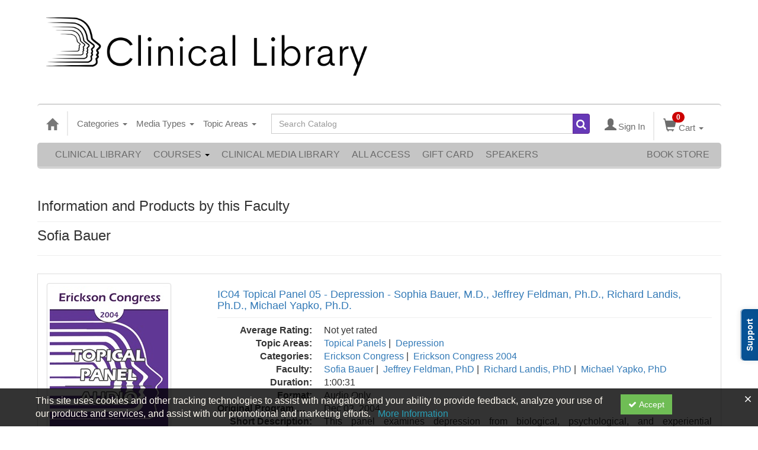

--- FILE ---
content_type: text/html; charset=utf-8
request_url: https://catalog.erickson-foundation.org/speaker/sofia-bauer-94212
body_size: 41871
content:

<!DOCTYPE html>
<html lang="en" prefix="og: https://ogp.me/ns#">
<head>
    <title>Sofia Bauer - erickson</title>
    <meta name="description" content="Products and seminars from Sofia Bauer - The Milton H. Erickson Foundation, Inc." />
    <meta name="keywords" content="Sofia Bauer, The Milton H. Erickson Foundation, Inc., erickson, Continuing Education, Online Education, Education Products" />
    <meta name="viewport" content="width=device-width, initial-scale=1.0, maximum-scale=2.0" />
    <link href="/Themes/New/Content/css/MyAccount.css?v=26.01" rel="stylesheet" />
    <meta name="format-detection" content="telephone=no">


<script>var customerId = '-1';</script>




<link rel="preload" href="/Themes/New/Content/fonts/fontawesome-webfont.woff2?v=4.3.0" as="font" type="font/woff2" crossorigin="anonymous">
<link rel="preload" href="/Themes/New/Content/fonts/glyphicons-halflings-regular.woff" as="font" type="font/woff2" crossorigin="anonymous">
<link rel="stylesheet" type="text/css" href="/Content/Template/fontawesome-pro/css/all.css">
    <link rel="preload" href="/Themes/New/Content/css/TicketFeedbackWidget.css?t=2" as="style" onload="this.onload=null;this.rel='stylesheet'">


    
    <link rel="stylesheet" type="text/css" href="/assets/css/newcss?r=4DD3FDB8709462E3376A2FA0D61C43BC" />

        <link rel="stylesheet" type="text/css" href="/customcss?t=34345345345&q=1651526487" media="all" />






    <!-- HTML5 Shim and Respond.js IE8 support of HTML5 elements and media queries -->
    <!--[if lt IE 9]>
        <script src="https://cdnjs.cloudflare.com/ajax/libs/html5shiv/3.7.0/html5shiv.min.js"></script>
        <script src="https://cdnjs.cloudflare.com/ajax/libs/respond.js/1.3.0/respond.min.js"></script>
    <![endif]-->
    <!-- #FAVICONS -->
    <link rel="shortcut icon" href="//cdn.ce21.com/images/GL2fsVVo0kKHmmx9CoiqTg.png" type="image/png" />
    <link rel="icon" href="//cdn.ce21.com/images/GL2fsVVo0kKHmmx9CoiqTg.png" type="image/png" />
    <link rel="apple-touch-icon" href="//cdn.ce21.com/images/GL2fsVVo0kKHmmx9CoiqTg.png" type="image/png" />

    
    

        <meta property="og:url" content="https://catalog.erickson-foundation.org/speaker/sofia-bauer-94212" />
        <link rel="canonical" href="https://catalog.erickson-foundation.org/speaker/sofia-bauer-94212" />

</head>
<body style="background-color: #ffffff;background-position: center;background-repeat: no-repeat;">

    <!-- Google Tag Manager (noscript) -->
    <noscript>
        <iframe src="https://www.googletagmanager.com/ns.html?id=GTM-PNGZWBL"
                height="0" width="0" style="display:none;visibility:hidden"></iframe>
    </noscript>
    <!-- End Google Tag Manager (noscript) -->

    <input type="hidden" value="GTM-PNGZWBL" id="hdnGoogleTagManagerId" />



    <!-- Skip To Main Content -->
    <a href="#skipToMainContent" class="skipnav">Skip to main content</a>
    <div class="overlay-Mobileview"></div>
    <div class="container2">
        <div class="container">

            <!-- Main nav bar for site -->


<div id="accountNavbar" data-navbarurl="/Header/Index?isUnauthenticate=False&isHideNavBar=False&isShowShoppingCardOrderSummary=False">
    <input type="hidden" id="loginFirstName" />
    <input type="hidden" value="Faculty" id="lblCustomLabelFaculty" />
    <div class="row hidden-lg hidden-md" style="padding-bottom: 10px;width:100%;">
        <div class="col-xs-12 col-sm-12 col-md-12 col-lg-12">
            <div class="ce21_logo">
                        <img src="//cdn.ce21.com/images/MFZQem7eikuuoDkoMYuxmA.jpg" class="pull-left logo" style="padding-right:10px;" alt="Company Logo" />
            </div>
        </div>
    </div>
            <div class="hidden-sm hidden-xs row headersection">
            <div class="col-xs-12 col-sm-12 col-md-12 col-lg-12 headersubsection">
                <script id="mcjs">!function(c,h,i,m,p){m=c.createElement(h),p=c.getElementsByTagName(h)[0],m.async=1,m.src=i,p.parentNode.insertBefore(m,p)}(document,"script","https://chimpstatic.com/mcjs-connected/js/users/a448076020399dacfd81b02b1/a92655fb3642cea9403bfcb34.js");</script>
<a class="header-img" href="https://catalog.erickson-foundation.org"><img src="https://cdn.ce21.com/images/mbcpu6vhp0owvatiawqcig.png" style="width: 550px; padding: auto;"></a>

<html lang="en">
  <div id="google_translate_element"></div>

<script type="text/javascript">
function googleTranslateElementInit() {
  new google.translate.TranslateElement({pageLanguage: 'en'}, 'google_translate_element');
}
</script>

<script type="text/javascript" src="//translate.google.com/translate_a/element.js?cb=googleTranslateElementInit"></script>
            </div>
        </div>
            <nav style="margin-bottom: 0px; min-height: 65px;" class="navbar navbar-default" id="cartbar">
            <div class="container-fluid" style="height: 100%;">
                <div class="navbar-header" style="margin: 7px 0px;">
                    <button type="button" class="navbar-toggle collapsed pull-left" data-toggle="collapse"
                            data-target="#navbar" aria-expanded="false" aria-controls="navbar" style=" margin: 9px 0px 0px 15px;">
                        <span class="sr-only">Toggle navigation</span>
                        <span class="icon-bar"></span>
                        <span class="icon-bar"></span>
                        <span class="icon-bar"></span>
                    </button>


                    
                                        <a class="navbar-brand" title="Go to Home Page" href="/" aria-label="Home"><i class="glyphicon glyphicon-home font-20"></i></a>
                    <div class="pull-right">
                        <span class="hidden-xs" style="border: 1px solid #6e6e6e24; font-size: 35px; margin-right: 15px; "></span>
                        <a class="navbar-brand hidden-lg hidden-md hidden-sm hidden-xs" title="Calendar" aria-label="Calendar" href="/calendar"><i class="glyphicon glyphicon-calendar"></i></a>

                                <a rel="nofollow" class="navbar-brand hidden-lg hidden-md hidden-sm" title="My Account" aria-label="My Account" href="/account/login"><i class="glyphicon glyphicon glyphicon-user"></i></a>
                        <span class="navbar-brand hidden-lg hidden-md hidden-sm" style="border: 1px solid #6e6e6e24; height: 40px; padding: 0px; margin-top: 5px;"></span>
                        <a class="navbar-brand hidden-lg hidden-md hidden-sm" title="Shopping Cart" aria-label="Shopping Cart" href="/shoppingcart">
                            <i class="glyphicon glyphicon-shopping-cart"></i>
                            <span class="badgeOnTop" style="left: -6px; padding: 2px 6px; background-color: #cc0000; " id="mobile-cartspancount">0</span>
                        </a>
                    </div>
                    <div class="clsSrcBoxGlobal">
                        <form role="search" id="frmHeaderSearchOutside" class="navbar-form-alt hidden-lg hidden-md hidden-sm searchByEnter" action="/search" data-DefaultButton="btnProductSearchOutside">
                            <div class="input-group">
                                <div style="height:0;"> <label for="txtProductSearchOutside" style="visibility:collapse;">Global Search</label></div>
                                <input type="text" placeholder="Search Catalog" name="search" id="txtProductSearchOutside" class="form-control">
                                <span class="input-group-btn">
                                    <button type="submit" class="btn btn-secondary" style="background: #6e6e6e; color: white;" id="btnProductSearchOutside"> <i class="fa fa-search"></i></button>
                                </span>
                            </div>
                        </form>
                    </div>
                        <div type="button" class="divBtnFilterShowHide btnForHideShowSideBar hidden-lg hidden-md hidden-sm hidden">
                            <a class="TextFilter"><i class="fa fa-chevron-up" aria-hidden="true" style="float:left;padding-right: 4px;"></i>Filter</a>
                        </div>
                        <span title="Close sidebar" class="sideBarCloseButton"> × </span>
                </div>
                <div id="navbar" class="navbar-collapse collapse" style=" margin-top: 7px;">
                    <ul class="nav navbar-nav navbar-left nav-media-categ-topic hidden-sm hidden-xs">
                        <!-- Categories dropdown with item count - empty categories are disabled. -->
                            <li class="dropdown dropdown-large" id="btnCategory">
                                <a href="javascript:void(0)" data-toggle="dropdown" class="dropdown-toggle navbar-brand" style="cursor:pointer">Categories <strong class="caret"></strong></a>


            <ul class="dropdown-menu nav__sub dropdown-menu-large row category-list">
                

                <li class="col-sm-4">
                    <ul>
                                    <li class="disabled nav__item">
                                        <a href="/category/anxiety-depression-conference" title="Anxiety and Depression Conference">Anxiety and Depression Conference  (0)</a>

                                        <ul class="cate-top-sub-menu">
                                                <li class="">
                                                    <a href="/search?category=6935" title="Anxiety and Depression Conference 2024">Anxiety and Depression Conference 2024  (12)</a>
                                                </li>
                                                <li class="">
                                                    <a href="/search?category=7338" title="Anxiety and Depression Conference 2025">Anxiety and Depression Conference 2025  (12)</a>
                                                </li>

                                        </ul>
                                    </li>
                                        <li class="divider"></li>
                                    <li class="">
                                        <a href="/search?category=6290" title="Art of Psychotherapy">Art of Psychotherapy  (8)</a>
                                    </li>
                                    <li class=" nav__item">
                                        <a href="/category/brief-therapy-conference" title="Brief Therapy Conference">Brief Therapy Conference  (935)</a>

                                        <ul class="cate-top-sub-menu">
                                                <li class="">
                                                    <a href="/search?category=4463" title="Brief Therapy Conference 1993">Brief Therapy Conference 1993  (16)</a>
                                                </li>
                                                <li class="">
                                                    <a href="/search?category=4515" title="Brief Therapy Conference 1996">Brief Therapy Conference 1996  (15)</a>
                                                </li>
                                                <li class="">
                                                    <a href="/search?category=4516" title="Brief Therapy Conference 1998">Brief Therapy Conference 1998  (4)</a>
                                                </li>
                                                <li class="">
                                                    <a href="/search?category=4512" title="Brief Therapy Conference 2002">Brief Therapy Conference 2002  (41)</a>
                                                </li>
                                                <li class="">
                                                    <a href="/search?category=4513" title="Brief Therapy Conference 2003">Brief Therapy Conference 2003  (15)</a>
                                                </li>
                                                <li class="">
                                                    <a href="/search?category=4514" title="Brief Therapy Conference 2006">Brief Therapy Conference 2006  (121)</a>
                                                </li>
                                                <li class="">
                                                    <a href="/search?category=3241" title="Brief Therapy Conference 2008">Brief Therapy Conference 2008  (133)</a>
                                                </li>
                                                <li class="">
                                                    <a href="/search?category=3020" title="Brief Therapy Conference 2010">Brief Therapy Conference 2010  (147)</a>
                                                </li>
                                                <li class="">
                                                    <a href="/search?category=3242" title="Brief Therapy Conference 2012">Brief Therapy Conference 2012  (151)</a>
                                                </li>
                                                <li class="">
                                                    <a href="/search?category=3015" title="Brief Therapy Conference 2014">Brief Therapy Conference 2014  (85)</a>
                                                </li>
                                                <li class="">
                                                    <a href="/search?category=2809" title="Brief Therapy Conference 2016">Brief Therapy Conference 2016  (110)</a>
                                                </li>
                                                <li class="">
                                                    <a href="/search?category=4259" title="Brief Therapy Conference 2018">Brief Therapy Conference 2018  (97)</a>
                                                </li>

                                        </ul>
                                    </li>
                                        <li class="divider"></li>
                                    <li class=" nav__item">
                                        <a href="/category/couples-conference" title="Couples Conference">Couples Conference  (408)</a>

                                        <ul class="cate-top-sub-menu">
                                                <li class="">
                                                    <a href="/search?category=6241" title="Couples Conference 1995">Couples Conference 1995  (1)</a>
                                                </li>
                                                <li class="">
                                                    <a href="/search?category=6242" title="Couples Conference 1998">Couples Conference 1998  (1)</a>
                                                </li>
                                                <li class="">
                                                    <a href="/search?category=6243" title="Couples Conference 2004">Couples Conference 2004  (23)</a>
                                                </li>
                                                <li class="">
                                                    <a href="/search?category=6244" title="Couples Conference 2005">Couples Conference 2005  (27)</a>
                                                </li>
                                                <li class="">
                                                    <a href="/search?category=6246" title="Couples Conference 2007">Couples Conference 2007  (19)</a>
                                                </li>
                                                <li class="">
                                                    <a href="/search?category=6252" title="Couples Conference 2008">Couples Conference 2008  (22)</a>
                                                </li>
                                                <li class="">
                                                    <a href="/search?category=6253" title="Couples Conference 2009">Couples Conference 2009  (25)</a>
                                                </li>
                                                <li class="">
                                                    <a href="/search?category=3243" title="Couples Conference 2011">Couples Conference 2011  (27)</a>
                                                </li>
                                                <li class="">
                                                    <a href="/search?category=3349" title="Couples Conference 2012">Couples Conference 2012  (26)</a>
                                                </li>
                                                <li class="">
                                                    <a href="/search?category=3018" title="Couples Conference 2013">Couples Conference 2013  (24)</a>
                                                </li>
                                                <li class="">
                                                    <a href="/search?category=3019" title="Couples Conference 2015">Couples Conference 2015  (21)</a>
                                                </li>
                                                <li class="">
                                                    <a href="/search?category=2808" title="Couples Conference 2016">Couples Conference 2016  (22)</a>
                                                </li>
                                                <li class="">
                                                    <a href="/search?category=3017" title="Couples Conference 2017">Couples Conference 2017  (35)</a>
                                                </li>
                                                <li class="">
                                                    <a href="/search?category=4211" title="Couples Conference 2018">Couples Conference 2018  (18)</a>
                                                </li>

                                        </ul>
                                    </li>
                    </ul>
                </li>

                <li class="col-sm-4">
                    <ul>
                                    <li class=" nav__item">
                                        <ul class="cate-top-sub-menu">
                                                <li class="">
                                                    <a href="/search?category=4461" title="Couples Conference 2019">Couples Conference 2019  (20)</a>
                                                </li>
                                                <li class="">
                                                    <a href="/search?category=4924" title="Couples Conference 2020">Couples Conference 2020  (1)</a>
                                                </li>
                                                <li class="">
                                                    <a href="/search?category=6337" title="Couples Conference 2021">Couples Conference 2021  (13)</a>
                                                </li>
                                                <li class="">
                                                    <a href="/search?category=6486" title="Couples Conference 2022">Couples Conference 2022  (21)</a>
                                                </li>
                                                <li class="">
                                                    <a href="/search?category=6604" title="Couples Conference 2023">Couples Conference 2023  (20)</a>
                                                </li>
                                                <li class="">
                                                    <a href="/search?category=6710" title="Couples Conference 2024">Couples Conference 2024  (21)</a>
                                                </li>
                                                <li class="">
                                                    <a href="/search?category=7107" title="Couples Conference 2025">Couples Conference 2025  (21)</a>
                                                </li>

                                        </ul>
                                    </li>
                                        <li class="divider"></li>
                                    <li class=" nav__item">
                                            <a href="/search?category=3244" title="Erickson Congress">Erickson Congress  (828)</a>
                                        <ul class="cate-top-sub-menu">
                                                <li class="">
                                                    <a href="/search?category=6301" title="Erickson Congress 1980">Erickson Congress 1980  (36)</a>
                                                </li>
                                                <li class="">
                                                    <a href="/search?category=6307" title="Erickson Congress 1983">Erickson Congress 1983  (2)</a>
                                                </li>
                                                <li class="">
                                                    <a href="/search?category=6314" title="Erickson Congress 1986">Erickson Congress 1986  (5)</a>
                                                </li>
                                                <li class="">
                                                    <a href="/search?category=6277" title="Erickson Congress 1988">Erickson Congress 1988  (7)</a>
                                                </li>
                                                <li class="">
                                                    <a href="/search?category=4245" title="Erickson Congress 1992">Erickson Congress 1992  (18)</a>
                                                </li>
                                                <li class="">
                                                    <a href="/search?category=6280" title="Erickson Congress 1994">Erickson Congress 1994  (19)</a>
                                                </li>
                                                <li class="">
                                                    <a href="/search?category=6202" title="Erickson Congress 2001 ">Erickson Congress 2001   (75)</a>
                                                </li>
                                                <li class="">
                                                    <a href="/search?category=6320" title="Erickson Congress 2004">Erickson Congress 2004  (150)</a>
                                                </li>
                                                <li class="">
                                                    <a href="/search?category=6354" title="Erickson Congress 2007">Erickson Congress 2007  (173)</a>
                                                </li>
                                                <li class="">
                                                    <a href="/search?category=3384" title="Erickson Congress 2011">Erickson Congress 2011  (180)</a>
                                                </li>
                                                <li class="">
                                                    <a href="/search?category=2807" title="Erickson Congress 2015">Erickson Congress 2015  (22)</a>
                                                </li>
                                                <li class="">
                                                    <a href="/search?category=4757" title="Erickson Congress 2019">Erickson Congress 2019  (141)</a>
                                                </li>

                                        </ul>
                                    </li>
                                        <li class="divider"></li>
                                    <li class=" nav__item">
                                            <a href="/search?category=3236" title="Erickson Materials">Erickson Materials  (24)</a>
                                        <ul class="cate-top-sub-menu">
                                                <li class="">
                                                    <a href="/search?category=3234" title="Biographical Video">Biographical Video  (2)</a>
                                                </li>
                                                <li class="">
                                                    <a href="/search?category=3229" title="Lectures &amp; Demonstrations">Lectures &amp; Demonstrations  (5)</a>
                                                </li>
                                                <li class="">
                                                    <a href="/search?category=3233" title="Training Videos">Training Videos  (4)</a>
                                                </li>

                                        </ul>
                                    </li>
                                        <li class="divider"></li>
                                        <li class=" nav__item">
                                            <a href="/search?category=5071" title="Erickson Streaming Video Collection">Erickson Streaming Video Collection  (18)</a>
                                        </li>
                                    <li class=" nav__item">
                                            <a href="/search?category=2806" title="Evolution of Psychotherapy">Evolution of Psychotherapy  (1120)</a>
                                        <ul class="cate-top-sub-menu">
                                                <li class="">
                                                    <a href="/search?category=3986" title="Evolution of Psychotherapy 1985">Evolution of Psychotherapy 1985  (121)</a>
                                                </li>
                                                <li class="">
                                                    <a href="/search?category=3429" title="Evolution of Psychotherapy 1990">Evolution of Psychotherapy 1990  (124)</a>
                                                </li>
                                                <li class="">
                                                    <a href="/search?category=3428" title="Evolution of Psychotherapy 1995">Evolution of Psychotherapy 1995  (134)</a>
                                                </li>
                                                <li class="">
                                                    <a href="/search?category=3875" title="Evolution of Psychotherapy 2000">Evolution of Psychotherapy 2000  (85)</a>
                                                </li>
                                                <li class="">
                                                    <a href="/search?category=4007" title="Evolution of Psychotherapy 2005">Evolution of Psychotherapy 2005  (137)</a>
                                                </li>
                                                <li class="">
                                                    <a href="/search?category=3221" title="Evolution of Psychotherapy 2009">Evolution of Psychotherapy 2009  (127)</a>
                                                </li>

                                        </ul>
                                    </li>
                    </ul>
                </li>

                <li class="col-sm-4">
                    <ul>
                                    <li class="">
                                        <ul class="cate-top-sub-menu">
                                                <li class="">
                                                    <a href="/search?category=3171" title="Evolution of Psychotherapy 2013">Evolution of Psychotherapy 2013  (132)</a>
                                                </li>
                                                <li class="">
                                                    <a href="/search?category=3079" title="Evolution of Psychotherapy 2017">Evolution of Psychotherapy 2017  (104)</a>
                                                </li>
                                                <li class="">
                                                    <a href="/search?category=6395" title="Evolution of Psychotherapy 2020">Evolution of Psychotherapy 2020  (70)</a>
                                                </li>
                                                <li class="">
                                                    <a href="/search?category=6552" title="Evolution of Psychotherapy 2021">Evolution of Psychotherapy 2021  (86)</a>
                                                </li>
                                        </ul>
                                    </li>
                                    <li class="divider"></li>
                                    <li class="">
                                            <a href="/search?category=4253" title="Featured">Featured  (5)</a>
                                        <ul class="cate-top-sub-menu">
                                                <li class="">
                                                    <a href="/search?category=4434" title="Advanced Techniques of Hypnosis &amp; Therapy">Advanced Techniques of Hypnosis &amp; Therapy  (6)</a>
                                                </li>
                                                <li class="">
                                                    <a href="/search?category=3235" title="Artistry of MHE">Artistry of MHE  (1)</a>
                                                </li>
                                                <li class="">
                                                    <a href="/search?category=2804" title="Pioneers of Psychotherapy">Pioneers of Psychotherapy  (35)</a>
                                                </li>
                                                <li class="">
                                                    <a href="/search?category=2805" title="The Collected Works">The Collected Works  (1)</a>
                                                </li>
                                        </ul>
                                    </li>
                                    <li class="divider"></li>
                                        <li class="">
                                            <a href="/search?category=3016" title="Fundamentals of Ericksonian Hypnotherapy">Fundamentals of Ericksonian Hypnotherapy  (4)</a>
                                        </li>
                                        <li class="">
                                            <a href="/search?category=6693" title="GMA Season One">GMA Season One  (6)</a>
                                        </li>
                                        <li class="">
                                            <a href="/search?category=6692" title="Grandmasters&#39; Approaches">Grandmasters&#39; Approaches  (6)</a>
                                        </li>
                                    <li class="">
                                            <a href="/search?category=2821" title="Intensives">Intensives  (3)</a>
                                        <ul class="cate-top-sub-menu">
                                                <li class="">
                                                    <a href="/search?category=2812" title="Training">Training  (2)</a>
                                                </li>
                                        </ul>
                                    </li>
                                    <li class="divider"></li>
                                        <li class="">
                                            <a href="/search?category=3976" title="Jay Haley">Jay Haley  (1)</a>
                                        </li>
                                        <li class="">
                                            <a href="/search?category=3021" title="Master Class">Master Class  (5)</a>
                                        </li>
                                    <li class="">
                                            <a href="/search?category=4423" title="Milton H. Erickson Collections">Milton H. Erickson Collections  (28)</a>
                                        <ul class="cate-top-sub-menu">
                                                <li class="">
                                                    <a href="/search?category=3643" title="Lounsbury Winston Donation">Lounsbury Winston Donation  (1)</a>
                                                </li>
                                                <li class="">
                                                    <a href="/search?category=4424" title="The Canoe Diary">The Canoe Diary  (1)</a>
                                                </li>
                                        </ul>
                                    </li>
                                    <li class="divider"></li>
                                        <li class="">
                                            <a href="/search?category=5037" title="Online Continuing Education">Online Continuing Education  (137)</a>
                                        </li>
                                        <li class="">
                                            <a href="/search?category=7257" title="Pioneers in Couples and Family Therapy">Pioneers in Couples and Family Therapy  (448)</a>
                                        </li>
                                    <li class="">
                                            <a href="/search?category=6470" title="World Languages">World Languages  (29)</a>
                                        <ul class="cate-top-sub-menu">
                                                <li class="">
                                                    <a href="/search?category=6471" title="Chinese">Chinese  (9)</a>
                                                </li>
                                                <li class="">
                                                    <a href="/search?category=6473" title="French">French  (1)</a>
                                                </li>
                                                <li class="">
                                                    <a href="/search?category=6472" title="German">German  (3)</a>
                                                </li>
                                                <li class="">
                                                    <a href="/search?category=4904" title="Italian">Italian  (13)</a>
                                                </li>
                                                <li class="">
                                                    <a href="/search?category=4436" title="Spanish">Spanish  (8)</a>
                                                </li>
                                        </ul>
                                    </li>
                                    <li class="divider"></li>

                    </ul>
                </li>
            </ul>

                            </li>
                        <!-- Media type dropdown with item count -->
                            <li class="dropdown" id="btnMediaType">
                                <a href="javascript:void(0)" data-toggle="dropdown" class="dropdown-toggle navbar-brand" style="cursor:pointer">Media Types <span class="caret"></span></a>


<ul class="dropdown-menu nav__sub">
            <li class="nav__item"><a href="/search?productType=1&amp;latestSelection=ProductTypeId" title="Online Event">Online Event (3)</a></li>
            <li class="nav__item"><a href="/search?productType=4&amp;latestSelection=ProductTypeId" title="Video Stream">Video Stream (1064)</a></li>
            <li class="nav__item"><a href="/search?othermediatype=34&amp;latestSelection=ProductTypeId" title="Audio Stream">Audio Stream (3167)</a></li>
                <li class="divider"></li>
                <li class="nav__item"><a href="/bundle/availablebundles" title="Bundle(s)">Bundle(s) (26)</a></li>
                <li class="nav__item"><a href="/search?isClosedCaptioning=true" title="Closed Captions">Closed Captions (1)</a></li>
                <li class="nav__item"><a href="/giftcard" title="Gift Card">Gift Card</a></li>
                <li class="nav__item"><a href="/search/membershiptypeslist" title="Membership">Membership (2)</a></li>
            <li class="divider"></li>
        <li class="nav__item"><a href="/calendar">Event Calendar</a></li>
</ul>

                            </li>
                        <!-- Topic Area dropdown with item count -->
                                <li class="dropdown" id="btnTopicAreas">
                                    <a href="javascript:void(0)" data-toggle="dropdown" class="dropdown-toggle navbar-brand" style="cursor:pointer">Topic Areas <span class="caret"></span></a>


            <ul class="dropdown-menu nav__sub dropdown-menu-large row topicarea-list">
                    <li class="nav__item"><a href="/search?topicArea=550&amp;latestSelection=TopicAreas" title="Abuse">Abuse (34)</a></li>
                    <li class="nav__item"><a href="/search?topicArea=589&amp;latestSelection=TopicAreas" title="Acceptance and Commitment Therapy (ACT)">Acceptance and Commitment Therapy (ACT) (10)</a></li>
                    <li class="nav__item"><a href="/search?topicArea=69&amp;latestSelection=TopicAreas" title="Addiction">Addiction (77)</a></li>
                    <li class="nav__item"><a href="/search?topicArea=621&amp;latestSelection=TopicAreas" title="Adlerian Therapy">Adlerian Therapy (10)</a></li>
                    <li class="nav__item"><a href="/search?topicArea=195&amp;latestSelection=TopicAreas" title="Advanced Techniques of Hypnosis &amp; Therapy">Advanced Techniques of Hypnosis &amp; Therapy (6)</a></li>
                    <li class="nav__item"><a href="/search?topicArea=537&amp;latestSelection=TopicAreas" title="Affairs">Affairs (17)</a></li>
                    <li class="nav__item"><a href="/search?topicArea=596&amp;latestSelection=TopicAreas" title="Affect">Affect (11)</a></li>
                    <li class="nav__item"><a href="/search?topicArea=1070&amp;latestSelection=TopicAreas" title="Affective Science">Affective Science (2)</a></li>
                    <li class="nav__item"><a href="/search?topicArea=724&amp;latestSelection=TopicAreas" title="Age Regression">Age Regression (3)</a></li>
                    <li class="nav__item"><a href="/search?topicArea=594&amp;latestSelection=TopicAreas" title="Aging and Mortality">Aging and Mortality (23)</a></li>
                    <li class="nav__item"><a href="/search?topicArea=841&amp;latestSelection=TopicAreas" title="Albert Ellis">Albert Ellis (1)</a></li>
                    <li class="nav__item"><a href="/search?topicArea=542&amp;latestSelection=TopicAreas" title="Anger">Anger (15)</a></li>
                    <li class="nav__item"><a href="/search?topicArea=66&amp;latestSelection=TopicAreas" title="Animal Assisted Therapy">Animal Assisted Therapy (3)</a></li>
                    <li class="nav__item"><a href="/search?topicArea=308&amp;latestSelection=TopicAreas" title="Anorexia">Anorexia (7)</a></li>
                    <li class="nav__item"><a href="/search?topicArea=62&amp;latestSelection=TopicAreas" title="Anxiety">Anxiety (142)</a></li>
                    <li class="nav__item"><a href="/search?topicArea=615&amp;latestSelection=TopicAreas" title="Arm Levitation">Arm Levitation (2)</a></li>
                    <li class="nav__item"><a href="/search?topicArea=166&amp;latestSelection=TopicAreas" title="Art and Creativity">Art and Creativity (98)</a></li>
                    <li class="nav__item"><a href="/search?topicArea=691&amp;latestSelection=TopicAreas" title="Art of Psychotherapy">Art of Psychotherapy (5)</a></li>
                    <li class="nav__item"><a href="/search?topicArea=552&amp;latestSelection=TopicAreas" title="Assessment">Assessment (3)</a></li>
                    <li class="nav__item"><a href="/search?topicArea=16&amp;latestSelection=TopicAreas" title="Attachment">Attachment (59)</a></li>
                    <li class="nav__item"><a href="/search?topicArea=487&amp;latestSelection=TopicAreas" title="Attention Deficit Disorder (ADD)">Attention Deficit Disorder (ADD) (10)</a></li>
                    <li class="nav__item"><a href="/search?topicArea=623&amp;latestSelection=TopicAreas" title="Attunement">Attunement (15)</a></li>
                    <li class="nav__item"><a href="/search?topicArea=577&amp;latestSelection=TopicAreas" title="Autism">Autism (5)</a></li>
                    <li class="nav__item"><a href="/search?topicArea=721&amp;latestSelection=TopicAreas" title="Avoidant">Avoidant (6)</a></li>
                    <li class="nav__item"><a href="/search?topicArea=710&amp;latestSelection=TopicAreas" title="Awareness Integration Model">Awareness Integration Model (4)</a></li>
                    <li class="nav__item"><a href="/search?topicArea=1079&amp;latestSelection=TopicAreas" title="Behavioral Psychology">Behavioral Psychology (1)</a></li>
                    <li class="nav__item"><a href="/search?topicArea=1080&amp;latestSelection=TopicAreas" title="Behavioral Therapy">Behavioral Therapy (5)</a></li>
                    <li class="nav__item"><a href="/search?topicArea=548&amp;latestSelection=TopicAreas" title="Belief Systems">Belief Systems (26)</a></li>
                    <li class="nav__item"><a href="/search?topicArea=705&amp;latestSelection=TopicAreas" title="Betrayal">Betrayal (4)</a></li>
                    <li class="nav__item"><a href="/search?topicArea=602&amp;latestSelection=TopicAreas" title="Binds">Binds (10)</a></li>
                    <li class="nav__item"><a href="/search?topicArea=598&amp;latestSelection=TopicAreas" title="Bioenergetics">Bioenergetics (10)</a></li>
                    <li class="nav__item"><a href="/search?topicArea=566&amp;latestSelection=TopicAreas" title="Bipolar">Bipolar (4)</a></li>
                    <li class="nav__item"><a href="/search?topicArea=1136&amp;latestSelection=TopicAreas" title="Blended Families">Blended Families (2)</a></li>
                    <li class="nav__item"><a href="/search?topicArea=565&amp;latestSelection=TopicAreas" title="Borderline">Borderline (26)</a></li>
                    <li class="nav__item"><a href="/search?topicArea=1267&amp;latestSelection=TopicAreas" title="Boundaries">Boundaries (5)</a></li>
                    <li class="nav__item"><a href="/search?topicArea=483&amp;latestSelection=TopicAreas" title="Brief Therapy">Brief Therapy (671)</a></li>
                    <li class="nav__item"><a href="/search?topicArea=701&amp;latestSelection=TopicAreas" title="Buddhism">Buddhism (14)</a></li>
                    <li class="nav__item"><a href="/search?topicArea=597&amp;latestSelection=TopicAreas" title="Bulimia">Bulimia (2)</a></li>
                    <li class="nav__item"><a href="/search?topicArea=620&amp;latestSelection=TopicAreas" title="Burnout">Burnout (6)</a></li>
                    <li class="nav__item"><a href="/search?topicArea=1305&amp;latestSelection=TopicAreas" title="Business">Business (1)</a></li>
                    <li class="nav__item"><a href="/search?topicArea=725&amp;latestSelection=TopicAreas" title="Cancer">Cancer (6)</a></li>
                    <li class="nav__item"><a href="/search?topicArea=840&amp;latestSelection=TopicAreas" title="Carl Rogers">Carl Rogers (1)</a></li>
                    <li class="nav__item"><a href="/search?topicArea=131&amp;latestSelection=TopicAreas" title="Case Discussions">Case Discussions (11)</a></li>
                    <li class="nav__item"><a href="/search?topicArea=730&amp;latestSelection=TopicAreas" title="Chain Analysis">Chain Analysis (4)</a></li>
                    <li class="nav__item"><a href="/search?topicArea=99&amp;latestSelection=TopicAreas" title="Children and Adolescent Therapy">Children and Adolescent Therapy (127)</a></li>
                    <li class="nav__item"><a href="/search?topicArea=728&amp;latestSelection=TopicAreas" title="Choice Theory">Choice Theory (2)</a></li>
                    <li class="nav__item"><a href="/search?topicArea=9&amp;latestSelection=TopicAreas" title="Clinical Demonstrations">Clinical Demonstrations (367)</a></li>
                    <li class="nav__item"><a href="/search?topicArea=155&amp;latestSelection=TopicAreas" title="Clinical Demonstrations with Discussant">Clinical Demonstrations with Discussant (10)</a></li>
                    <li class="nav__item"><a href="/search?topicArea=132&amp;latestSelection=TopicAreas" title="Clinical Presentations">Clinical Presentations (27)</a></li>
                    <li class="nav__item"><a href="/search?topicArea=1147&amp;latestSelection=TopicAreas" title="Clinical Process">Clinical Process (6)</a></li>
                    <li class="nav__item"><a href="/search?topicArea=1068&amp;latestSelection=TopicAreas" title="Clinical Psychology">Clinical Psychology (5)</a></li>
                    <li class="nav__item"><a href="/search?topicArea=65&amp;latestSelection=TopicAreas" title="Cognitive Behavior Therapy (CBT)">Cognitive Behavior Therapy (CBT) (91)</a></li>
                    <li class="nav__item"><a href="/search?topicArea=1073&amp;latestSelection=TopicAreas" title="Cognitive Psychology">Cognitive Psychology (2)</a></li>
                    <li class="nav__item"><a href="/search?topicArea=576&amp;latestSelection=TopicAreas" title="Communication">Communication (89)</a></li>
                    <li class="nav__item"><a href="/search?topicArea=699&amp;latestSelection=TopicAreas" title="Community">Community (17)</a></li>
                    <li class="nav__item"><a href="/search?topicArea=553&amp;latestSelection=TopicAreas" title="Conflict">Conflict (32)</a></li>
                    <li class="nav__item"><a href="/search?topicArea=551&amp;latestSelection=TopicAreas" title="Confrontation">Confrontation (6)</a></li>
                    <li class="nav__item"><a href="/search?topicArea=555&amp;latestSelection=TopicAreas" title="Confusion Technique">Confusion Technique (4)</a></li>
                    <li class="nav__item"><a href="/search?topicArea=70&amp;latestSelection=TopicAreas" title="Consciousness">Consciousness (44)</a></li>
                    <li class="nav__item"><a href="/search?topicArea=624&amp;latestSelection=TopicAreas" title="Constructive Narrative">Constructive Narrative (7)</a></li>
                    <li class="nav__item"><a href="/search?topicArea=1212&amp;latestSelection=TopicAreas" title="Constructivism">Constructivism (1)</a></li>
                    <li class="nav__item"><a href="/search?topicArea=190&amp;latestSelection=TopicAreas" title="Continuing Education">Continuing Education (29)</a></li>
                    <li class="nav__item"><a href="/search?topicArea=81&amp;latestSelection=TopicAreas" title="Conversation Hours">Conversation Hours (242)</a></li>
                    <li class="nav__item"><a href="/search?topicArea=1111&amp;latestSelection=TopicAreas" title="Co-Occurring Disorders">Co-Occurring Disorders (2)</a></li>
                    <li class="nav__item"><a href="/search?topicArea=583&amp;latestSelection=TopicAreas" title="Core Competencies of Ericksonian Therapy">Core Competencies of Ericksonian Therapy (4)</a></li>
                    <li class="nav__item"><a href="/search?topicArea=7&amp;latestSelection=TopicAreas" title="Couples Therapy">Couples Therapy (477)</a></li>
                    <li class="nav__item"><a href="/search?topicArea=481&amp;latestSelection=TopicAreas" title="COVID">COVID (7)</a></li>
                    <li class="nav__item"><a href="/search?topicArea=1152&amp;latestSelection=TopicAreas" title="Creativity in Therapy">Creativity in Therapy (2)</a></li>
                    <li class="nav__item"><a href="/search?topicArea=1096&amp;latestSelection=TopicAreas" title="Crisis Therapy">Crisis Therapy (2)</a></li>
                    <li class="nav__item"><a href="/search?topicArea=1085&amp;latestSelection=TopicAreas" title="Cross-Cultural Therapy">Cross-Cultural Therapy (2)</a></li>
                    <li class="nav__item"><a href="/search?topicArea=1126&amp;latestSelection=TopicAreas" title="Cultural and Social Contexts">Cultural and Social Contexts (25)</a></li>
                    <li class="nav__item"><a href="/search?topicArea=90&amp;latestSelection=TopicAreas" title="Deception">Deception (13)</a></li>
                    <li class="nav__item"><a href="/search?topicArea=63&amp;latestSelection=TopicAreas" title="Depression">Depression (110)</a></li>
                    <li class="nav__item"><a href="/search?topicArea=614&amp;latestSelection=TopicAreas" title="Destabilization">Destabilization (4)</a></li>
                    <li class="nav__item"><a href="/search?topicArea=1069&amp;latestSelection=TopicAreas" title="Developmental Psychology">Developmental Psychology (3)</a></li>
                    <li class="nav__item"><a href="/search?topicArea=547&amp;latestSelection=TopicAreas" title="Developmental Therapy Model">Developmental Therapy Model (14)</a></li>
                    <li class="nav__item"><a href="/search?topicArea=618&amp;latestSelection=TopicAreas" title="Dialectic Behavior Therapy (DBT)">Dialectic Behavior Therapy (DBT) (5)</a></li>
                    <li class="nav__item"><a href="/search?topicArea=129&amp;latestSelection=TopicAreas" title="Dialogues">Dialogues (166)</a></li>
                    <li class="nav__item"><a href="/search?topicArea=546&amp;latestSelection=TopicAreas" title="Differentiation">Differentiation (19)</a></li>
                    <li class="nav__item"><a href="/search?topicArea=726&amp;latestSelection=TopicAreas" title="Directive Therapy">Directive Therapy (1)</a></li>
                    <li class="nav__item"><a href="/search?topicArea=601&amp;latestSelection=TopicAreas" title="Dissociation">Dissociation (17)</a></li>
                    <li class="nav__item"><a href="/search?topicArea=82&amp;latestSelection=TopicAreas" title="Divorce">Divorce (10)</a></li>
                    <li class="nav__item"><a href="/search?topicArea=543&amp;latestSelection=TopicAreas" title="Domestic Violence">Domestic Violence (9)</a></li>
                    <li class="nav__item"><a href="/search?topicArea=580&amp;latestSelection=TopicAreas" title="Dreamwork">Dreamwork (24)</a></li>
                    <li class="nav__item"><a href="/search?topicArea=681&amp;latestSelection=TopicAreas" title="Dysmorphia">Dysmorphia (2)</a></li>
                    <li class="nav__item"><a href="/search?topicArea=560&amp;latestSelection=TopicAreas" title="Eating Disorders">Eating Disorders (27)</a></li>
                    <li class="nav__item"><a href="/search?topicArea=1135&amp;latestSelection=TopicAreas" title="Emotional Processing">Emotional Processing (2)</a></li>
                    <li class="nav__item"><a href="/search?topicArea=68&amp;latestSelection=TopicAreas" title="Emotionally Focused Therapy (EFT)">Emotionally Focused Therapy (EFT) (31)</a></li>
                    <li class="nav__item"><a href="/search?topicArea=603&amp;latestSelection=TopicAreas" title="Empathy">Empathy (4)</a></li>
                    <li class="nav__item"><a href="/search?topicArea=1166&amp;latestSelection=TopicAreas" title="Empowerment">Empowerment (2)</a></li>
                    <li class="nav__item"><a href="/search?topicArea=610&amp;latestSelection=TopicAreas" title="Energy Psychology">Energy Psychology (10)</a></li>
                    <li class="nav__item"><a href="/search?topicArea=557&amp;latestSelection=TopicAreas" title="Ericksonian Hypnosis and Therapy Techniques">Ericksonian Hypnosis and Therapy Techniques (318)</a></li>
                    <li class="nav__item"><a href="/search?topicArea=15&amp;latestSelection=TopicAreas" title="Ericksonian Psychotherapy">Ericksonian Psychotherapy (59)</a></li>
                    <li class="nav__item"><a href="/search?topicArea=839&amp;latestSelection=TopicAreas" title="Erving Polster">Erving Polster (1)</a></li>
                    <li class="nav__item"><a href="/search?topicArea=1074&amp;latestSelection=TopicAreas" title="Ethical Practice">Ethical Practice (13)</a></li>
                    <li class="nav__item"><a href="/search?topicArea=328&amp;latestSelection=TopicAreas" title="Evocative Communication">Evocative Communication (10)</a></li>
                    <li class="nav__item"><a href="/search?topicArea=168&amp;latestSelection=TopicAreas" title="Existential Therapy">Existential Therapy (18)</a></li>
                    <li class="nav__item"><a href="/search?topicArea=556&amp;latestSelection=TopicAreas" title="Experiential Therapy">Experiential Therapy (112)</a></li>
                    <li class="nav__item"><a href="/search?topicArea=73&amp;latestSelection=TopicAreas" title="Eye Movement Desensitization and Reprocessing (EMDR)">Eye Movement Desensitization and Reprocessing (EMDR) (13)</a></li>
                    <li class="nav__item"><a href="/search?topicArea=573&amp;latestSelection=TopicAreas" title="Eye Movement Integration Therapy (EMI)">Eye Movement Integration Therapy (EMI) (2)</a></li>
                    <li class="nav__item"><a href="/search?topicArea=572&amp;latestSelection=TopicAreas" title="Family Constellations">Family Constellations (6)</a></li>
                    <li class="nav__item"><a href="/search?topicArea=1170&amp;latestSelection=TopicAreas" title="Family Dynamics">Family Dynamics (3)</a></li>
                    <li class="nav__item"><a href="/search?topicArea=608&amp;latestSelection=TopicAreas" title="Family Systems">Family Systems (18)</a></li>
                    <li class="nav__item"><a href="/search?topicArea=19&amp;latestSelection=TopicAreas" title="Family Therapy">Family Therapy (153)</a></li>
                    <li class="nav__item"><a href="/search?topicArea=692&amp;latestSelection=TopicAreas" title="Feedback Informed Treatment (FIT)">Feedback Informed Treatment (FIT) (7)</a></li>
                    <li class="nav__item"><a href="/search?topicArea=625&amp;latestSelection=TopicAreas" title="Femininity">Femininity (13)</a></li>
                    <li class="nav__item"><a href="/search?topicArea=1154&amp;latestSelection=TopicAreas" title="Feminism">Feminism (2)</a></li>
                    <li class="nav__item"><a href="/search?topicArea=727&amp;latestSelection=TopicAreas" title="Focusing">Focusing (8)</a></li>
                    <li class="nav__item"><a href="/search?topicArea=711&amp;latestSelection=TopicAreas" title="Footprinting">Footprinting (6)</a></li>
                    <li class="nav__item"><a href="/search?topicArea=545&amp;latestSelection=TopicAreas" title="Forgiveness">Forgiveness (5)</a></li>
                    <li class="nav__item"><a href="/search?topicArea=719&amp;latestSelection=TopicAreas" title="Four-Stage Creative Process">Four-Stage Creative Process (10)</a></li>
                    <li class="nav__item"><a href="/search?topicArea=100&amp;latestSelection=TopicAreas" title="Fundamentals of Hypnosis">Fundamentals of Hypnosis (56)</a></li>
                    <li class="nav__item"><a href="/search?topicArea=712&amp;latestSelection=TopicAreas" title="Future Oriented">Future Oriented (10)</a></li>
                    <li class="nav__item"><a href="/search?topicArea=169&amp;latestSelection=TopicAreas" title="Gender">Gender (27)</a></li>
                    <li class="nav__item"><a href="/search?topicArea=1097&amp;latestSelection=TopicAreas" title="Gender Dynamics">Gender Dynamics (1)</a></li>
                    <li class="nav__item"><a href="/search?topicArea=402&amp;latestSelection=TopicAreas" title="General Sessions">General Sessions (14)</a></li>
                    <li class="nav__item"><a href="/search?topicArea=666&amp;latestSelection=TopicAreas" title="Generative Psychotherapy">Generative Psychotherapy (33)</a></li>
                    <li class="nav__item"><a href="/search?topicArea=722&amp;latestSelection=TopicAreas" title="Genomics">Genomics (7)</a></li>
                    <li class="nav__item"><a href="/search?topicArea=170&amp;latestSelection=TopicAreas" title="Gestalt">Gestalt (46)</a></li>
                    <li class="nav__item"><a href="/search?topicArea=171&amp;latestSelection=TopicAreas" title="Goals of the Therapist">Goals of the Therapist (26)</a></li>
                    <li class="nav__item"><a href="/search?topicArea=609&amp;latestSelection=TopicAreas" title="Gottman Method">Gottman Method (16)</a></li>
                    <li class="nav__item"><a href="/search?topicArea=837&amp;latestSelection=TopicAreas" title="Gouldings">Gouldings (1)</a></li>
                    <li class="nav__item"><a href="/search?topicArea=224&amp;latestSelection=TopicAreas" title="Great Conversations">Great Conversations (26)</a></li>
                    <li class="nav__item"><a href="/search?topicArea=156&amp;latestSelection=TopicAreas" title="Great Debates">Great Debates (9)</a></li>
                    <li class="nav__item"><a href="/search?topicArea=80&amp;latestSelection=TopicAreas" title="Grief">Grief (13)</a></li>
                    <li class="nav__item"><a href="/search?topicArea=422&amp;latestSelection=TopicAreas" title="Group Induction">Group Induction (12)</a></li>
                    <li class="nav__item"><a href="/search?topicArea=667&amp;latestSelection=TopicAreas" title="Group Psychotherapy">Group Psychotherapy (5)</a></li>
                    <li class="nav__item"><a href="/search?topicArea=604&amp;latestSelection=TopicAreas" title="Group Therapy">Group Therapy (17)</a></li>
                    <li class="nav__item"><a href="/search?topicArea=612&amp;latestSelection=TopicAreas" title="Habits">Habits (12)</a></li>
                    <li class="nav__item"><a href="/search?topicArea=79&amp;latestSelection=TopicAreas" title="Happiness">Happiness (9)</a></li>
                    <li class="nav__item"><a href="/search?topicArea=1114&amp;latestSelection=TopicAreas" title="Healing">Healing (8)</a></li>
                    <li class="nav__item"><a href="/search?topicArea=676&amp;latestSelection=TopicAreas" title="History of Psychotherapy">History of Psychotherapy (47)</a></li>
                    <li class="nav__item"><a href="/search?topicArea=679&amp;latestSelection=TopicAreas" title="Homework">Homework (19)</a></li>
                    <li class="nav__item"><a href="/search?topicArea=1077&amp;latestSelection=TopicAreas" title="Humanistic Therapy">Humanistic Therapy (1)</a></li>
                    <li class="nav__item"><a href="/search?topicArea=172&amp;latestSelection=TopicAreas" title="Humor">Humor (30)</a></li>
                    <li class="nav__item"><a href="/search?topicArea=8&amp;latestSelection=TopicAreas" title="Hypnosis">Hypnosis (466)</a></li>
                    <li class="nav__item"><a href="/search?topicArea=83&amp;latestSelection=TopicAreas" title="Hypnotherapy">Hypnotherapy (92)</a></li>
                    <li class="nav__item"><a href="/search?topicArea=75&amp;latestSelection=TopicAreas" title="Hypnotic Induction">Hypnotic Induction (49)</a></li>
                    <li class="nav__item"><a href="/search?topicArea=619&amp;latestSelection=TopicAreas" title="Hypnotic Phenomena">Hypnotic Phenomena (23)</a></li>
                    <li class="nav__item"><a href="/search?topicArea=1116&amp;latestSelection=TopicAreas" title="Identity">Identity (6)</a></li>
                    <li class="nav__item"><a href="/search?topicArea=723&amp;latestSelection=TopicAreas" title="Ideomotor">Ideomotor (5)</a></li>
                    <li class="nav__item"><a href="/search?topicArea=490&amp;latestSelection=TopicAreas" title="IMAGO">IMAGO (24)</a></li>
                    <li class="nav__item"><a href="/search?topicArea=579&amp;latestSelection=TopicAreas" title="Improvisation">Improvisation (11)</a></li>
                    <li class="nav__item"><a href="/search?topicArea=626&amp;latestSelection=TopicAreas" title="Indirection">Indirection (15)</a></li>
                    <li class="nav__item"><a href="/search?topicArea=1075&amp;latestSelection=TopicAreas" title="Individual Therapy">Individual Therapy (3)</a></li>
                    <li class="nav__item"><a href="/search?topicArea=89&amp;latestSelection=TopicAreas" title="Infidelity">Infidelity (30)</a></li>
                    <li class="nav__item"><a href="/search?topicArea=401&amp;latestSelection=TopicAreas" title="Interaction Hours">Interaction Hours (2)</a></li>
                    <li class="nav__item"><a href="/search?topicArea=1197&amp;latestSelection=TopicAreas" title="Internal Family Systems (IFS)">Internal Family Systems (IFS) (1)</a></li>
                    <li class="nav__item"><a href="/search?topicArea=581&amp;latestSelection=TopicAreas" title="Interspersal">Interspersal (6)</a></li>
                    <li class="nav__item"><a href="/search?topicArea=1112&amp;latestSelection=TopicAreas" title="Intervention Strategies">Intervention Strategies (6)</a></li>
                    <li class="nav__item"><a href="/search?topicArea=177&amp;latestSelection=TopicAreas" title="Interviewing">Interviewing (34)</a></li>
                    <li class="nav__item"><a href="/search?topicArea=554&amp;latestSelection=TopicAreas" title="Intimacy">Intimacy (61)</a></li>
                    <li class="nav__item"><a href="/search?topicArea=134&amp;latestSelection=TopicAreas" title="Invited Addresses">Invited Addresses (146)</a></li>
                    <li class="nav__item"><a href="/search?topicArea=128&amp;latestSelection=TopicAreas" title="Keynotes">Keynotes (201)</a></li>
                    <li class="nav__item"><a href="/search?topicArea=669&amp;latestSelection=TopicAreas" title="Language of Hypnosis">Language of Hypnosis (32)</a></li>
                    <li class="nav__item"><a href="/search?topicArea=18&amp;latestSelection=TopicAreas" title="Law &amp; Ethics">Law &amp; Ethics (56)</a></li>
                    <li class="nav__item"><a href="/search?topicArea=668&amp;latestSelection=TopicAreas" title="Leadership">Leadership (7)</a></li>
                    <li class="nav__item"><a href="/search?topicArea=492&amp;latestSelection=TopicAreas" title="LGBTQ">LGBTQ (18)</a></li>
                    <li class="nav__item"><a href="/search?topicArea=700&amp;latestSelection=TopicAreas" title="Life Focus Community">Life Focus Community (8)</a></li>
                    <li class="nav__item"><a href="/search?topicArea=562&amp;latestSelection=TopicAreas" title="Logotherapy">Logotherapy (3)</a></li>
                    <li class="nav__item"><a href="/search?topicArea=538&amp;latestSelection=TopicAreas" title="Love">Love (52)</a></li>
                    <li class="nav__item"><a href="/search?topicArea=1173&amp;latestSelection=TopicAreas" title="Managed Care">Managed Care (4)</a></li>
                    <li class="nav__item"><a href="/search?topicArea=536&amp;latestSelection=TopicAreas" title="Marriage">Marriage (47)</a></li>
                    <li class="nav__item"><a href="/search?topicArea=539&amp;latestSelection=TopicAreas" title="Masculinity">Masculinity (10)</a></li>
                    <li class="nav__item"><a href="/search?topicArea=71&amp;latestSelection=TopicAreas" title="Master Classes">Master Classes (24)</a></li>
                    <li class="nav__item"><a href="/search?topicArea=76&amp;latestSelection=TopicAreas" title="Meditation, Spirituality and Yoga">Meditation, Spirituality and Yoga (99)</a></li>
                    <li class="nav__item"><a href="/search?topicArea=174&amp;latestSelection=TopicAreas" title="Memory">Memory (16)</a></li>
                    <li class="nav__item"><a href="/search?topicArea=549&amp;latestSelection=TopicAreas" title="Metaphors">Metaphors (68)</a></li>
                    <li class="nav__item"><a href="/search?topicArea=102&amp;latestSelection=TopicAreas" title="Milton Erickson">Milton Erickson (73)</a></li>
                    <li class="nav__item"><a href="/search?topicArea=175&amp;latestSelection=TopicAreas" title="Mind-Body">Mind-Body (86)</a></li>
                    <li class="nav__item"><a href="/search?topicArea=176&amp;latestSelection=TopicAreas" title="Mindfulness">Mindfulness (64)</a></li>
                    <li class="nav__item"><a href="/search?topicArea=686&amp;latestSelection=TopicAreas" title="Motivation">Motivation (22)</a></li>
                    <li class="nav__item"><a href="/search?topicArea=178&amp;latestSelection=TopicAreas" title="Multicultural">Multicultural (77)</a></li>
                    <li class="nav__item"><a href="/search?topicArea=702&amp;latestSelection=TopicAreas" title="Music">Music (15)</a></li>
                    <li class="nav__item"><a href="/search?topicArea=541&amp;latestSelection=TopicAreas" title="Narcissism">Narcissism (12)</a></li>
                    <li class="nav__item"><a href="/search?topicArea=1117&amp;latestSelection=TopicAreas" title="Narrative Therapy">Narrative Therapy (4)</a></li>
                    <li class="nav__item"><a href="/search?topicArea=571&amp;latestSelection=TopicAreas" title="Naturalistic">Naturalistic (13)</a></li>
                    <li class="nav__item"><a href="/search?topicArea=478&amp;latestSelection=TopicAreas" title="Neurobiology">Neurobiology (46)</a></li>
                    <li class="nav__item"><a href="/search?topicArea=1190&amp;latestSelection=TopicAreas" title="Neurodiversity">Neurodiversity (2)</a></li>
                    <li class="nav__item"><a href="/search?topicArea=179&amp;latestSelection=TopicAreas" title="Neuro-Linguistic Programming (NLP)">Neuro-Linguistic Programming (NLP) (10)</a></li>
                    <li class="nav__item"><a href="/search?topicArea=17&amp;latestSelection=TopicAreas" title="Neuroscience">Neuroscience (139)</a></li>
                    <li class="nav__item"><a href="/search?topicArea=590&amp;latestSelection=TopicAreas" title="Object Relations Theory">Object Relations Theory (8)</a></li>
                    <li class="nav__item"><a href="/search?topicArea=486&amp;latestSelection=TopicAreas" title="Obsessive Compulsive Disorder (OCD)">Obsessive Compulsive Disorder (OCD) (27)</a></li>
                    <li class="nav__item"><a href="/search?topicArea=317&amp;latestSelection=TopicAreas" title="Pain and Healing">Pain and Healing (80)</a></li>
                    <li class="nav__item"><a href="/search?topicArea=586&amp;latestSelection=TopicAreas" title="Panic">Panic (23)</a></li>
                    <li class="nav__item"><a href="/search?topicArea=1211&amp;latestSelection=TopicAreas" title="Paradox">Paradox (1)</a></li>
                    <li class="nav__item"><a href="/search?topicArea=1119&amp;latestSelection=TopicAreas" title="Parenting">Parenting (3)</a></li>
                    <li class="nav__item"><a href="/search?topicArea=540&amp;latestSelection=TopicAreas" title="Passive-Aggressiveness">Passive-Aggressiveness (4)</a></li>
                    <li class="nav__item"><a href="/search?topicArea=1121&amp;latestSelection=TopicAreas" title="Peacebuilding">Peacebuilding (1)</a></li>
                    <li class="nav__item"><a href="/search?topicArea=563&amp;latestSelection=TopicAreas" title="Personality Disorders">Personality Disorders (53)</a></li>
                    <li class="nav__item"><a href="/search?topicArea=567&amp;latestSelection=TopicAreas" title="Phenomenology">Phenomenology (11)</a></li>
                    <li class="nav__item"><a href="/search?topicArea=485&amp;latestSelection=TopicAreas" title="Phobia">Phobia (17)</a></li>
                    <li class="nav__item"><a href="/search?topicArea=139&amp;latestSelection=TopicAreas" title="Point/Counterpoint Sessions">Point/Counterpoint Sessions (36)</a></li>
                    <li class="nav__item"><a href="/search?topicArea=707&amp;latestSelection=TopicAreas" title="Polyamory">Polyamory (1)</a></li>
                    <li class="nav__item"><a href="/search?topicArea=588&amp;latestSelection=TopicAreas" title="Polyvagal Theory">Polyvagal Theory (6)</a></li>
                    <li class="nav__item"><a href="/search?topicArea=181&amp;latestSelection=TopicAreas" title="Positive Psychology">Positive Psychology (22)</a></li>
                    <li class="nav__item"><a href="/search?topicArea=694&amp;latestSelection=TopicAreas" title="Post-Hypnotic Suggestion">Post-Hypnotic Suggestion (3)</a></li>
                    <li class="nav__item"><a href="/search?topicArea=72&amp;latestSelection=TopicAreas" title="Post-Traumatic Stress Disorder (PTSD)">Post-Traumatic Stress Disorder (PTSD) (56)</a></li>
                    <li class="nav__item"><a href="/search?topicArea=488&amp;latestSelection=TopicAreas" title="Pre-Conference Sessions">Pre-Conference Sessions (11)</a></li>
                    <li class="nav__item"><a href="/search?topicArea=695&amp;latestSelection=TopicAreas" title="Priming">Priming (4)</a></li>
                    <li class="nav__item"><a href="/search?topicArea=1078&amp;latestSelection=TopicAreas" title="Professional Practice">Professional Practice (8)</a></li>
                    <li class="nav__item"><a href="/search?topicArea=1157&amp;latestSelection=TopicAreas" title="Protective Strategies">Protective Strategies (1)</a></li>
                    <li class="nav__item"><a href="/search?topicArea=182&amp;latestSelection=TopicAreas" title="Psychoanalysis">Psychoanalysis (15)</a></li>
                    <li class="nav__item"><a href="/search?topicArea=196&amp;latestSelection=TopicAreas" title="Psychobiological Approach to Couples Therapy (PACT)">Psychobiological Approach to Couples Therapy (PACT) (27)</a></li>
                    <li class="nav__item"><a href="/search?topicArea=585&amp;latestSelection=TopicAreas" title="Psychodrama">Psychodrama (8)</a></li>
                    <li class="nav__item"><a href="/search?topicArea=1091&amp;latestSelection=TopicAreas" title="Psychodynamics">Psychodynamics (3)</a></li>
                    <li class="nav__item"><a href="/search?topicArea=74&amp;latestSelection=TopicAreas" title="Psychology">Psychology (67)</a></li>
                    <li class="nav__item"><a href="/search?topicArea=482&amp;latestSelection=TopicAreas" title="Psychopharmacology">Psychopharmacology (8)</a></li>
                    <li class="nav__item"><a href="/search?topicArea=693&amp;latestSelection=TopicAreas" title="Psychosomatics">Psychosomatics (7)</a></li>
                    <li class="nav__item"><a href="/search?topicArea=67&amp;latestSelection=TopicAreas" title="Psychotherapy">Psychotherapy (1234)</a></li>
                    <li class="nav__item"><a href="/search?topicArea=587&amp;latestSelection=TopicAreas" title="Rational Emotive Behavior Therapy (REBT)">Rational Emotive Behavior Therapy (REBT) (24)</a></li>
                    <li class="nav__item"><a href="/search?topicArea=617&amp;latestSelection=TopicAreas" title="Reality Therapy">Reality Therapy (16)</a></li>
                    <li class="nav__item"><a href="/search?topicArea=605&amp;latestSelection=TopicAreas" title="Redecision Therapy">Redecision Therapy (18)</a></li>
                    <li class="nav__item"><a href="/search?topicArea=616&amp;latestSelection=TopicAreas" title="Reframing">Reframing (10)</a></li>
                    <li class="nav__item"><a href="/search?topicArea=544&amp;latestSelection=TopicAreas" title="Relational Life Therapy Model (RLT)">Relational Life Therapy Model (RLT) (23)</a></li>
                    <li class="nav__item"><a href="/search?topicArea=1188&amp;latestSelection=TopicAreas" title="Relational Recovery Therapy (RRT)">Relational Recovery Therapy (RRT) (3)</a></li>
                    <li class="nav__item"><a href="/search?topicArea=400&amp;latestSelection=TopicAreas" title="Relationships">Relationships (182)</a></li>
                    <li class="nav__item"><a href="/search?topicArea=611&amp;latestSelection=TopicAreas" title="Religion">Religion (17)</a></li>
                    <li class="nav__item"><a href="/search?topicArea=183&amp;latestSelection=TopicAreas" title="Research">Research (42)</a></li>
                    <li class="nav__item"><a href="/search?topicArea=1083&amp;latestSelection=TopicAreas" title="Resilience">Resilience (2)</a></li>
                    <li class="nav__item"><a href="/search?topicArea=184&amp;latestSelection=TopicAreas" title="Resistance">Resistance (46)</a></li>
                    <li class="nav__item"><a href="/search?topicArea=670&amp;latestSelection=TopicAreas" title="Resources">Resources (46)</a></li>
                    <li class="nav__item"><a href="/search?topicArea=677&amp;latestSelection=TopicAreas" title="Role Play">Role Play (5)</a></li>
                    <li class="nav__item"><a href="/search?topicArea=838&amp;latestSelection=TopicAreas" title="Salvador Minuchin">Salvador Minuchin (1)</a></li>
                    <li class="nav__item"><a href="/search?topicArea=607&amp;latestSelection=TopicAreas" title="Schizophrenia">Schizophrenia (10)</a></li>
                    <li class="nav__item"><a href="/search?topicArea=582&amp;latestSelection=TopicAreas" title="Seeding">Seeding (9)</a></li>
                    <li class="nav__item"><a href="/search?topicArea=720&amp;latestSelection=TopicAreas" title="Self-Care">Self-Care (11)</a></li>
                    <li class="nav__item"><a href="/search?topicArea=698&amp;latestSelection=TopicAreas" title="Self-Esteem">Self-Esteem (9)</a></li>
                    <li class="nav__item"><a href="/search?topicArea=568&amp;latestSelection=TopicAreas" title="Self-Hypnosis">Self-Hypnosis (21)</a></li>
                    <li class="nav__item"><a href="/search?topicArea=673&amp;latestSelection=TopicAreas" title="Self-Image Thinking">Self-Image Thinking (6)</a></li>
                    <li class="nav__item"><a href="/search?topicArea=561&amp;latestSelection=TopicAreas" title="Self-Relations">Self-Relations (19)</a></li>
                    <li class="nav__item"><a href="/search?topicArea=88&amp;latestSelection=TopicAreas" title="Sex and Sexuality">Sex and Sexuality (85)</a></li>
                    <li class="nav__item"><a href="/search?topicArea=1115&amp;latestSelection=TopicAreas" title="Shame">Shame (4)</a></li>
                    <li class="nav__item"><a href="/search?topicArea=205&amp;latestSelection=TopicAreas" title="Short Courses">Short Courses (452)</a></li>
                    <li class="nav__item"><a href="/search?topicArea=622&amp;latestSelection=TopicAreas" title="Single-Session">Single-Session (12)</a></li>
                    <li class="nav__item"><a href="/search?topicArea=489&amp;latestSelection=TopicAreas" title="Social Issues">Social Issues (21)</a></li>
                    <li class="nav__item"><a href="/search?topicArea=479&amp;latestSelection=TopicAreas" title="Social Psychology">Social Psychology (13)</a></li>
                    <li class="nav__item"><a href="/search?topicArea=1089&amp;latestSelection=TopicAreas" title="Sociology">Sociology (1)</a></li>
                    <li class="nav__item"><a href="/search?topicArea=484&amp;latestSelection=TopicAreas" title="Solution Oriented Approach">Solution Oriented Approach (49)</a></li>
                    <li class="nav__item"><a href="/search?topicArea=187&amp;latestSelection=TopicAreas" title="Somatic Experiences">Somatic Experiences (22)</a></li>
                    <li class="nav__item"><a href="/search?topicArea=1071&amp;latestSelection=TopicAreas" title="Somatic Psychology">Somatic Psychology (2)</a></li>
                    <li class="nav__item"><a href="/search?topicArea=322&amp;latestSelection=TopicAreas" title="Special Topics">Special Topics (11)</a></li>
                    <li class="nav__item"><a href="/search?topicArea=157&amp;latestSelection=TopicAreas" title="Speeches">Speeches (61)</a></li>
                    <li class="nav__item"><a href="/search?topicArea=158&amp;latestSelection=TopicAreas" title="Speeches with Discussants">Speeches with Discussants (8)</a></li>
                    <li class="nav__item"><a href="/search?topicArea=136&amp;latestSelection=TopicAreas" title="State of the Art Address">State of the Art Address (16)</a></li>
                    <li class="nav__item"><a href="/search?topicArea=84&amp;latestSelection=TopicAreas" title="StoryPlay">StoryPlay (5)</a></li>
                    <li class="nav__item"><a href="/search?topicArea=569&amp;latestSelection=TopicAreas" title="Storytelling">Storytelling (67)</a></li>
                    <li class="nav__item"><a href="/search?topicArea=188&amp;latestSelection=TopicAreas" title="Strategic Therapy">Strategic Therapy (107)</a></li>
                    <li class="nav__item"><a href="/search?topicArea=685&amp;latestSelection=TopicAreas" title="Strengths-Based">Strengths-Based (12)</a></li>
                    <li class="nav__item"><a href="/search?topicArea=709&amp;latestSelection=TopicAreas" title="Stress">Stress (19)</a></li>
                    <li class="nav__item"><a href="/search?topicArea=682&amp;latestSelection=TopicAreas" title="Subliminal Therapy">Subliminal Therapy (3)</a></li>
                    <li class="nav__item"><a href="/search?topicArea=703&amp;latestSelection=TopicAreas" title="Suggestion">Suggestion (13)</a></li>
                    <li class="nav__item"><a href="/search?topicArea=104&amp;latestSelection=TopicAreas" title="Suicide">Suicide (11)</a></li>
                    <li class="nav__item"><a href="/search?topicArea=206&amp;latestSelection=TopicAreas" title="Super Courses">Super Courses (5)</a></li>
                    <li class="nav__item"><a href="/search?topicArea=678&amp;latestSelection=TopicAreas" title="Supervision">Supervision (57)</a></li>
                    <li class="nav__item"><a href="/search?topicArea=135&amp;latestSelection=TopicAreas" title="Supervision Panels">Supervision Panels (28)</a></li>
                    <li class="nav__item"><a href="/search?topicArea=227&amp;latestSelection=TopicAreas" title="Symposiums">Symposiums (2)</a></li>
                    <li class="nav__item"><a href="/search?topicArea=1076&amp;latestSelection=TopicAreas" title="Systems Theory">Systems Theory (16)</a></li>
                    <li class="nav__item"><a href="/search?topicArea=1120&amp;latestSelection=TopicAreas" title="Systems Thinking">Systems Thinking (2)</a></li>
                    <li class="nav__item"><a href="/search?topicArea=574&amp;latestSelection=TopicAreas" title="Tailoring">Tailoring (23)</a></li>
                    <li class="nav__item"><a href="/search?topicArea=1093&amp;latestSelection=TopicAreas" title="Therapeutic Model">Therapeutic Model (2)</a></li>
                    <li class="nav__item"><a href="/search?topicArea=1150&amp;latestSelection=TopicAreas" title="Therapeutic Process">Therapeutic Process (9)</a></li>
                    <li class="nav__item"><a href="/search?topicArea=180&amp;latestSelection=TopicAreas" title="Therapeutic Relationship">Therapeutic Relationship (89)</a></li>
                    <li class="nav__item"><a href="/search?topicArea=559&amp;latestSelection=TopicAreas" title="Therapist Development">Therapist Development (499)</a></li>
                    <li class="nav__item"><a href="/search?topicArea=1082&amp;latestSelection=TopicAreas" title="Therapist Techniques">Therapist Techniques (22)</a></li>
                    <li class="nav__item"><a href="/search?topicArea=1081&amp;latestSelection=TopicAreas" title="Therapy Practice">Therapy Practice (5)</a></li>
                    <li class="nav__item"><a href="/search?topicArea=575&amp;latestSelection=TopicAreas" title="Thought Field Therapy">Thought Field Therapy (2)</a></li>
                    <li class="nav__item"><a href="/search?topicArea=225&amp;latestSelection=TopicAreas" title="Topical Interactions">Topical Interactions (12)</a></li>
                    <li class="nav__item"><a href="/search?topicArea=87&amp;latestSelection=TopicAreas" title="Topical Panels">Topical Panels (275)</a></li>
                    <li class="nav__item"><a href="/search?topicArea=480&amp;latestSelection=TopicAreas" title="Training">Training (25)</a></li>
                    <li class="nav__item"><a href="/search?topicArea=85&amp;latestSelection=TopicAreas" title="Trance">Trance (80)</a></li>
                    <li class="nav__item"><a href="/search?topicArea=606&amp;latestSelection=TopicAreas" title="Transactional Analysis">Transactional Analysis (6)</a></li>
                    <li class="nav__item"><a href="/search?topicArea=599&amp;latestSelection=TopicAreas" title="Transference / Countertransference">Transference / Countertransference (20)</a></li>
                    <li class="nav__item"><a href="/search?topicArea=564&amp;latestSelection=TopicAreas" title="Transference Focused Psychotherapy (TFP)">Transference Focused Psychotherapy (TFP) (11)</a></li>
                    <li class="nav__item"><a href="/search?topicArea=189&amp;latestSelection=TopicAreas" title="Transpersonal">Transpersonal (2)</a></li>
                    <li class="nav__item"><a href="/search?topicArea=64&amp;latestSelection=TopicAreas" title="Trauma">Trauma (161)</a></li>
                    <li class="nav__item"><a href="/search?topicArea=1072&amp;latestSelection=TopicAreas" title="Trauma Studies">Trauma Studies (10)</a></li>
                    <li class="nav__item"><a href="/search?topicArea=680&amp;latestSelection=TopicAreas" title="Treatment Planning">Treatment Planning (26)</a></li>
                    <li class="nav__item"><a href="/search?topicArea=672&amp;latestSelection=TopicAreas" title="Truisms">Truisms (3)</a></li>
                    <li class="nav__item"><a href="/search?topicArea=558&amp;latestSelection=TopicAreas" title="Unconscious Processes">Unconscious Processes (53)</a></li>
                    <li class="nav__item"><a href="/search?topicArea=327&amp;latestSelection=TopicAreas" title="Utilization">Utilization (113)</a></li>
                    <li class="nav__item"><a href="/search?topicArea=1158&amp;latestSelection=TopicAreas" title="Violence Prevention">Violence Prevention (2)</a></li>
                    <li class="nav__item"><a href="/search?topicArea=185&amp;latestSelection=TopicAreas" title="Virginia Satir">Virginia Satir (6)</a></li>
                    <li class="nav__item"><a href="/search?topicArea=718&amp;latestSelection=TopicAreas" title="Voice Therapy">Voice Therapy (2)</a></li>
                    <li class="nav__item"><a href="/search?topicArea=690&amp;latestSelection=TopicAreas" title="Weight Loss">Weight Loss (6)</a></li>
                    <li class="nav__item"><a href="/search?topicArea=1098&amp;latestSelection=TopicAreas" title="Workplace Psychology">Workplace Psychology (1)</a></li>
                    <li class="nav__item"><a href="/search?topicArea=130&amp;latestSelection=TopicAreas" title="Workshops">Workshops (1075)</a></li>
                    <li class="nav__item"><a href="/search?topicArea=86&amp;latestSelection=TopicAreas" title="Worry">Worry (9)</a></li>
                    <li class="nav__item"><a href="/search?topicArea=671&amp;latestSelection=TopicAreas" title="Yes Set">Yes Set (3)</a></li>
            </ul>

                                </li>
                    </ul>

                    <div style="display:flex;">
                        <form role="search" id="frmHeaderSearch" class="navbar-form-alt hidden-xs searchByEnter" action="/search" data-DefaultButton="btnProductSearch" style="flex: 2; padding: 0px 10px;">
                            <div class="input-group">
                                <div style="height:0;"> <label for="txtProductSearch" style="visibility:collapse;">Global Search</label></div>
                                <input type="text" placeholder="Search Catalog" name="search" id="txtProductSearch" class="form-control">
                                <span class="input-group-btn">
                                    <button type="button" class="btn btn-secondary" id="btnProductSearch" style=" background: #6e6e6e; color: white;">
                                        <i class="fa fa-search"></i>
                                    </button>
                                </span>
                            </div>
                        </form>

                        <ul class="nav navbar-nav navbar-right hidden-xs">
                            <!-- Account dropdown - if not logged in this would say "Register or Login" and provide the appropriate link. -->
                            <li class="dropdown topMyAccountBar" id="btnMyAccountBar">
                                        <a href="/account/login"><i style="margin-right:3px;" class="glyphicon glyphicon glyphicon-user font-20"></i><span class="font-15">Sign In</span></a>
                            </li>

                                <li class="dropdown dropdown-large menuDropdown topCartBar" id="btnShoppingCart" style="margin-left: -16px; display: flex; align-items: center">
                                    <span class="hidden-xs" style="border: 1px solid #6e6e6e24; height: 48px; margin-left: 15px; "></span>
                                    <a data-toggle="dropdown" class="dropdown-toggle disabled" href="/shoppingcart">
                                        <i class="glyphicon glyphicon-shopping-cart font-22"></i>
                                        <span class="badge cartBadge" style="position: absolute; top: 5px; left: 30px; background-color: #cc0000;" id="cartspancount">0</span>
                                        <span class="font-15">Cart</span>
                                        <span class="caret"></span>
                                    </a>
                                    <ul class="dropdown-menu dropdown-menu-large row">
                                        <li class="col-sm-12">
                                            <ul id="cartItemList" style="min-width: 400px; max-height: 500px; overflow-y: auto;">
                                            </ul>
                                        </li>
                                    </ul>
                                </li>


                        </ul>

                    </div>

                    <div class="TopmenuInToggle hidden-lg hidden-md hidden-sm">



<style type="text/css">
        .clsMenuFontColor, #navbar1 .caret {
            color: #9d9d9d !important;
            display: inline-block !important;
            cursor: pointer !important;
        }
        .clsMenuFontColor:hover {
            color: #9d9d9d !important;
            opacity: 0.75;
        }
</style>

    <ul class="hidden-lg hidden-md hidden-sm listForMobileView">
        
        <li class="customer-profile">
                    <a href="/account/login"><i style="margin-right:10px;" class="glyphicon glyphicon glyphicon-user"></i>Sign In</a>
        </li>

        <!-- Topic Area dropdown with item count -->
                <li class="dropdown nav__item drop-link" id="btnTopicAreas">
                    <a href="javascript:void(0)" data-toggle="dropdown" class="dropdown-toggle nav__link navbar-brand" style="cursor:pointer">Topic Areas </a><i class="fa fa-angle-right nav__item_i"></i>


            <ul class=" nav__sub dropdown-menu-large row topicarea-list">
                    <li class="nav__item"><a href="/search?topicArea=550&amp;latestSelection=TopicAreas" title="Abuse">Abuse (34)</a></li>
                    <li class="nav__item"><a href="/search?topicArea=589&amp;latestSelection=TopicAreas" title="Acceptance and Commitment Therapy (ACT)">Acceptance and Commitment Therapy (ACT) (10)</a></li>
                    <li class="nav__item"><a href="/search?topicArea=69&amp;latestSelection=TopicAreas" title="Addiction">Addiction (77)</a></li>
                    <li class="nav__item"><a href="/search?topicArea=621&amp;latestSelection=TopicAreas" title="Adlerian Therapy">Adlerian Therapy (10)</a></li>
                    <li class="nav__item"><a href="/search?topicArea=195&amp;latestSelection=TopicAreas" title="Advanced Techniques of Hypnosis &amp; Therapy">Advanced Techniques of Hypnosis &amp; Therapy (6)</a></li>
                    <li class="nav__item"><a href="/search?topicArea=537&amp;latestSelection=TopicAreas" title="Affairs">Affairs (17)</a></li>
                    <li class="nav__item"><a href="/search?topicArea=596&amp;latestSelection=TopicAreas" title="Affect">Affect (11)</a></li>
                    <li class="nav__item"><a href="/search?topicArea=1070&amp;latestSelection=TopicAreas" title="Affective Science">Affective Science (2)</a></li>
                    <li class="nav__item"><a href="/search?topicArea=724&amp;latestSelection=TopicAreas" title="Age Regression">Age Regression (3)</a></li>
                    <li class="nav__item"><a href="/search?topicArea=594&amp;latestSelection=TopicAreas" title="Aging and Mortality">Aging and Mortality (23)</a></li>
                    <li class="nav__item"><a href="/search?topicArea=841&amp;latestSelection=TopicAreas" title="Albert Ellis">Albert Ellis (1)</a></li>
                    <li class="nav__item"><a href="/search?topicArea=542&amp;latestSelection=TopicAreas" title="Anger">Anger (15)</a></li>
                    <li class="nav__item"><a href="/search?topicArea=66&amp;latestSelection=TopicAreas" title="Animal Assisted Therapy">Animal Assisted Therapy (3)</a></li>
                    <li class="nav__item"><a href="/search?topicArea=308&amp;latestSelection=TopicAreas" title="Anorexia">Anorexia (7)</a></li>
                    <li class="nav__item"><a href="/search?topicArea=62&amp;latestSelection=TopicAreas" title="Anxiety">Anxiety (142)</a></li>
                    <li class="nav__item"><a href="/search?topicArea=615&amp;latestSelection=TopicAreas" title="Arm Levitation">Arm Levitation (2)</a></li>
                    <li class="nav__item"><a href="/search?topicArea=166&amp;latestSelection=TopicAreas" title="Art and Creativity">Art and Creativity (98)</a></li>
                    <li class="nav__item"><a href="/search?topicArea=691&amp;latestSelection=TopicAreas" title="Art of Psychotherapy">Art of Psychotherapy (5)</a></li>
                    <li class="nav__item"><a href="/search?topicArea=552&amp;latestSelection=TopicAreas" title="Assessment">Assessment (3)</a></li>
                    <li class="nav__item"><a href="/search?topicArea=16&amp;latestSelection=TopicAreas" title="Attachment">Attachment (59)</a></li>
                    <li class="nav__item"><a href="/search?topicArea=487&amp;latestSelection=TopicAreas" title="Attention Deficit Disorder (ADD)">Attention Deficit Disorder (ADD) (10)</a></li>
                    <li class="nav__item"><a href="/search?topicArea=623&amp;latestSelection=TopicAreas" title="Attunement">Attunement (15)</a></li>
                    <li class="nav__item"><a href="/search?topicArea=577&amp;latestSelection=TopicAreas" title="Autism">Autism (5)</a></li>
                    <li class="nav__item"><a href="/search?topicArea=721&amp;latestSelection=TopicAreas" title="Avoidant">Avoidant (6)</a></li>
                    <li class="nav__item"><a href="/search?topicArea=710&amp;latestSelection=TopicAreas" title="Awareness Integration Model">Awareness Integration Model (4)</a></li>
                    <li class="nav__item"><a href="/search?topicArea=1079&amp;latestSelection=TopicAreas" title="Behavioral Psychology">Behavioral Psychology (1)</a></li>
                    <li class="nav__item"><a href="/search?topicArea=1080&amp;latestSelection=TopicAreas" title="Behavioral Therapy">Behavioral Therapy (5)</a></li>
                    <li class="nav__item"><a href="/search?topicArea=548&amp;latestSelection=TopicAreas" title="Belief Systems">Belief Systems (26)</a></li>
                    <li class="nav__item"><a href="/search?topicArea=705&amp;latestSelection=TopicAreas" title="Betrayal">Betrayal (4)</a></li>
                    <li class="nav__item"><a href="/search?topicArea=602&amp;latestSelection=TopicAreas" title="Binds">Binds (10)</a></li>
                    <li class="nav__item"><a href="/search?topicArea=598&amp;latestSelection=TopicAreas" title="Bioenergetics">Bioenergetics (10)</a></li>
                    <li class="nav__item"><a href="/search?topicArea=566&amp;latestSelection=TopicAreas" title="Bipolar">Bipolar (4)</a></li>
                    <li class="nav__item"><a href="/search?topicArea=1136&amp;latestSelection=TopicAreas" title="Blended Families">Blended Families (2)</a></li>
                    <li class="nav__item"><a href="/search?topicArea=565&amp;latestSelection=TopicAreas" title="Borderline">Borderline (26)</a></li>
                    <li class="nav__item"><a href="/search?topicArea=1267&amp;latestSelection=TopicAreas" title="Boundaries">Boundaries (5)</a></li>
                    <li class="nav__item"><a href="/search?topicArea=483&amp;latestSelection=TopicAreas" title="Brief Therapy">Brief Therapy (671)</a></li>
                    <li class="nav__item"><a href="/search?topicArea=701&amp;latestSelection=TopicAreas" title="Buddhism">Buddhism (14)</a></li>
                    <li class="nav__item"><a href="/search?topicArea=597&amp;latestSelection=TopicAreas" title="Bulimia">Bulimia (2)</a></li>
                    <li class="nav__item"><a href="/search?topicArea=620&amp;latestSelection=TopicAreas" title="Burnout">Burnout (6)</a></li>
                    <li class="nav__item"><a href="/search?topicArea=1305&amp;latestSelection=TopicAreas" title="Business">Business (1)</a></li>
                    <li class="nav__item"><a href="/search?topicArea=725&amp;latestSelection=TopicAreas" title="Cancer">Cancer (6)</a></li>
                    <li class="nav__item"><a href="/search?topicArea=840&amp;latestSelection=TopicAreas" title="Carl Rogers">Carl Rogers (1)</a></li>
                    <li class="nav__item"><a href="/search?topicArea=131&amp;latestSelection=TopicAreas" title="Case Discussions">Case Discussions (11)</a></li>
                    <li class="nav__item"><a href="/search?topicArea=730&amp;latestSelection=TopicAreas" title="Chain Analysis">Chain Analysis (4)</a></li>
                    <li class="nav__item"><a href="/search?topicArea=99&amp;latestSelection=TopicAreas" title="Children and Adolescent Therapy">Children and Adolescent Therapy (127)</a></li>
                    <li class="nav__item"><a href="/search?topicArea=728&amp;latestSelection=TopicAreas" title="Choice Theory">Choice Theory (2)</a></li>
                    <li class="nav__item"><a href="/search?topicArea=9&amp;latestSelection=TopicAreas" title="Clinical Demonstrations">Clinical Demonstrations (367)</a></li>
                    <li class="nav__item"><a href="/search?topicArea=155&amp;latestSelection=TopicAreas" title="Clinical Demonstrations with Discussant">Clinical Demonstrations with Discussant (10)</a></li>
                    <li class="nav__item"><a href="/search?topicArea=132&amp;latestSelection=TopicAreas" title="Clinical Presentations">Clinical Presentations (27)</a></li>
                    <li class="nav__item"><a href="/search?topicArea=1147&amp;latestSelection=TopicAreas" title="Clinical Process">Clinical Process (6)</a></li>
                    <li class="nav__item"><a href="/search?topicArea=1068&amp;latestSelection=TopicAreas" title="Clinical Psychology">Clinical Psychology (5)</a></li>
                    <li class="nav__item"><a href="/search?topicArea=65&amp;latestSelection=TopicAreas" title="Cognitive Behavior Therapy (CBT)">Cognitive Behavior Therapy (CBT) (91)</a></li>
                    <li class="nav__item"><a href="/search?topicArea=1073&amp;latestSelection=TopicAreas" title="Cognitive Psychology">Cognitive Psychology (2)</a></li>
                    <li class="nav__item"><a href="/search?topicArea=576&amp;latestSelection=TopicAreas" title="Communication">Communication (89)</a></li>
                    <li class="nav__item"><a href="/search?topicArea=699&amp;latestSelection=TopicAreas" title="Community">Community (17)</a></li>
                    <li class="nav__item"><a href="/search?topicArea=553&amp;latestSelection=TopicAreas" title="Conflict">Conflict (32)</a></li>
                    <li class="nav__item"><a href="/search?topicArea=551&amp;latestSelection=TopicAreas" title="Confrontation">Confrontation (6)</a></li>
                    <li class="nav__item"><a href="/search?topicArea=555&amp;latestSelection=TopicAreas" title="Confusion Technique">Confusion Technique (4)</a></li>
                    <li class="nav__item"><a href="/search?topicArea=70&amp;latestSelection=TopicAreas" title="Consciousness">Consciousness (44)</a></li>
                    <li class="nav__item"><a href="/search?topicArea=624&amp;latestSelection=TopicAreas" title="Constructive Narrative">Constructive Narrative (7)</a></li>
                    <li class="nav__item"><a href="/search?topicArea=1212&amp;latestSelection=TopicAreas" title="Constructivism">Constructivism (1)</a></li>
                    <li class="nav__item"><a href="/search?topicArea=190&amp;latestSelection=TopicAreas" title="Continuing Education">Continuing Education (29)</a></li>
                    <li class="nav__item"><a href="/search?topicArea=81&amp;latestSelection=TopicAreas" title="Conversation Hours">Conversation Hours (242)</a></li>
                    <li class="nav__item"><a href="/search?topicArea=1111&amp;latestSelection=TopicAreas" title="Co-Occurring Disorders">Co-Occurring Disorders (2)</a></li>
                    <li class="nav__item"><a href="/search?topicArea=583&amp;latestSelection=TopicAreas" title="Core Competencies of Ericksonian Therapy">Core Competencies of Ericksonian Therapy (4)</a></li>
                    <li class="nav__item"><a href="/search?topicArea=7&amp;latestSelection=TopicAreas" title="Couples Therapy">Couples Therapy (477)</a></li>
                    <li class="nav__item"><a href="/search?topicArea=481&amp;latestSelection=TopicAreas" title="COVID">COVID (7)</a></li>
                    <li class="nav__item"><a href="/search?topicArea=1152&amp;latestSelection=TopicAreas" title="Creativity in Therapy">Creativity in Therapy (2)</a></li>
                    <li class="nav__item"><a href="/search?topicArea=1096&amp;latestSelection=TopicAreas" title="Crisis Therapy">Crisis Therapy (2)</a></li>
                    <li class="nav__item"><a href="/search?topicArea=1085&amp;latestSelection=TopicAreas" title="Cross-Cultural Therapy">Cross-Cultural Therapy (2)</a></li>
                    <li class="nav__item"><a href="/search?topicArea=1126&amp;latestSelection=TopicAreas" title="Cultural and Social Contexts">Cultural and Social Contexts (25)</a></li>
                    <li class="nav__item"><a href="/search?topicArea=90&amp;latestSelection=TopicAreas" title="Deception">Deception (13)</a></li>
                    <li class="nav__item"><a href="/search?topicArea=63&amp;latestSelection=TopicAreas" title="Depression">Depression (110)</a></li>
                    <li class="nav__item"><a href="/search?topicArea=614&amp;latestSelection=TopicAreas" title="Destabilization">Destabilization (4)</a></li>
                    <li class="nav__item"><a href="/search?topicArea=1069&amp;latestSelection=TopicAreas" title="Developmental Psychology">Developmental Psychology (3)</a></li>
                    <li class="nav__item"><a href="/search?topicArea=547&amp;latestSelection=TopicAreas" title="Developmental Therapy Model">Developmental Therapy Model (14)</a></li>
                    <li class="nav__item"><a href="/search?topicArea=618&amp;latestSelection=TopicAreas" title="Dialectic Behavior Therapy (DBT)">Dialectic Behavior Therapy (DBT) (5)</a></li>
                    <li class="nav__item"><a href="/search?topicArea=129&amp;latestSelection=TopicAreas" title="Dialogues">Dialogues (166)</a></li>
                    <li class="nav__item"><a href="/search?topicArea=546&amp;latestSelection=TopicAreas" title="Differentiation">Differentiation (19)</a></li>
                    <li class="nav__item"><a href="/search?topicArea=726&amp;latestSelection=TopicAreas" title="Directive Therapy">Directive Therapy (1)</a></li>
                    <li class="nav__item"><a href="/search?topicArea=601&amp;latestSelection=TopicAreas" title="Dissociation">Dissociation (17)</a></li>
                    <li class="nav__item"><a href="/search?topicArea=82&amp;latestSelection=TopicAreas" title="Divorce">Divorce (10)</a></li>
                    <li class="nav__item"><a href="/search?topicArea=543&amp;latestSelection=TopicAreas" title="Domestic Violence">Domestic Violence (9)</a></li>
                    <li class="nav__item"><a href="/search?topicArea=580&amp;latestSelection=TopicAreas" title="Dreamwork">Dreamwork (24)</a></li>
                    <li class="nav__item"><a href="/search?topicArea=681&amp;latestSelection=TopicAreas" title="Dysmorphia">Dysmorphia (2)</a></li>
                    <li class="nav__item"><a href="/search?topicArea=560&amp;latestSelection=TopicAreas" title="Eating Disorders">Eating Disorders (27)</a></li>
                    <li class="nav__item"><a href="/search?topicArea=1135&amp;latestSelection=TopicAreas" title="Emotional Processing">Emotional Processing (2)</a></li>
                    <li class="nav__item"><a href="/search?topicArea=68&amp;latestSelection=TopicAreas" title="Emotionally Focused Therapy (EFT)">Emotionally Focused Therapy (EFT) (31)</a></li>
                    <li class="nav__item"><a href="/search?topicArea=603&amp;latestSelection=TopicAreas" title="Empathy">Empathy (4)</a></li>
                    <li class="nav__item"><a href="/search?topicArea=1166&amp;latestSelection=TopicAreas" title="Empowerment">Empowerment (2)</a></li>
                    <li class="nav__item"><a href="/search?topicArea=610&amp;latestSelection=TopicAreas" title="Energy Psychology">Energy Psychology (10)</a></li>
                    <li class="nav__item"><a href="/search?topicArea=557&amp;latestSelection=TopicAreas" title="Ericksonian Hypnosis and Therapy Techniques">Ericksonian Hypnosis and Therapy Techniques (318)</a></li>
                    <li class="nav__item"><a href="/search?topicArea=15&amp;latestSelection=TopicAreas" title="Ericksonian Psychotherapy">Ericksonian Psychotherapy (59)</a></li>
                    <li class="nav__item"><a href="/search?topicArea=839&amp;latestSelection=TopicAreas" title="Erving Polster">Erving Polster (1)</a></li>
                    <li class="nav__item"><a href="/search?topicArea=1074&amp;latestSelection=TopicAreas" title="Ethical Practice">Ethical Practice (13)</a></li>
                    <li class="nav__item"><a href="/search?topicArea=328&amp;latestSelection=TopicAreas" title="Evocative Communication">Evocative Communication (10)</a></li>
                    <li class="nav__item"><a href="/search?topicArea=168&amp;latestSelection=TopicAreas" title="Existential Therapy">Existential Therapy (18)</a></li>
                    <li class="nav__item"><a href="/search?topicArea=556&amp;latestSelection=TopicAreas" title="Experiential Therapy">Experiential Therapy (112)</a></li>
                    <li class="nav__item"><a href="/search?topicArea=73&amp;latestSelection=TopicAreas" title="Eye Movement Desensitization and Reprocessing (EMDR)">Eye Movement Desensitization and Reprocessing (EMDR) (13)</a></li>
                    <li class="nav__item"><a href="/search?topicArea=573&amp;latestSelection=TopicAreas" title="Eye Movement Integration Therapy (EMI)">Eye Movement Integration Therapy (EMI) (2)</a></li>
                    <li class="nav__item"><a href="/search?topicArea=572&amp;latestSelection=TopicAreas" title="Family Constellations">Family Constellations (6)</a></li>
                    <li class="nav__item"><a href="/search?topicArea=1170&amp;latestSelection=TopicAreas" title="Family Dynamics">Family Dynamics (3)</a></li>
                    <li class="nav__item"><a href="/search?topicArea=608&amp;latestSelection=TopicAreas" title="Family Systems">Family Systems (18)</a></li>
                    <li class="nav__item"><a href="/search?topicArea=19&amp;latestSelection=TopicAreas" title="Family Therapy">Family Therapy (153)</a></li>
                    <li class="nav__item"><a href="/search?topicArea=692&amp;latestSelection=TopicAreas" title="Feedback Informed Treatment (FIT)">Feedback Informed Treatment (FIT) (7)</a></li>
                    <li class="nav__item"><a href="/search?topicArea=625&amp;latestSelection=TopicAreas" title="Femininity">Femininity (13)</a></li>
                    <li class="nav__item"><a href="/search?topicArea=1154&amp;latestSelection=TopicAreas" title="Feminism">Feminism (2)</a></li>
                    <li class="nav__item"><a href="/search?topicArea=727&amp;latestSelection=TopicAreas" title="Focusing">Focusing (8)</a></li>
                    <li class="nav__item"><a href="/search?topicArea=711&amp;latestSelection=TopicAreas" title="Footprinting">Footprinting (6)</a></li>
                    <li class="nav__item"><a href="/search?topicArea=545&amp;latestSelection=TopicAreas" title="Forgiveness">Forgiveness (5)</a></li>
                    <li class="nav__item"><a href="/search?topicArea=719&amp;latestSelection=TopicAreas" title="Four-Stage Creative Process">Four-Stage Creative Process (10)</a></li>
                    <li class="nav__item"><a href="/search?topicArea=100&amp;latestSelection=TopicAreas" title="Fundamentals of Hypnosis">Fundamentals of Hypnosis (56)</a></li>
                    <li class="nav__item"><a href="/search?topicArea=712&amp;latestSelection=TopicAreas" title="Future Oriented">Future Oriented (10)</a></li>
                    <li class="nav__item"><a href="/search?topicArea=169&amp;latestSelection=TopicAreas" title="Gender">Gender (27)</a></li>
                    <li class="nav__item"><a href="/search?topicArea=1097&amp;latestSelection=TopicAreas" title="Gender Dynamics">Gender Dynamics (1)</a></li>
                    <li class="nav__item"><a href="/search?topicArea=402&amp;latestSelection=TopicAreas" title="General Sessions">General Sessions (14)</a></li>
                    <li class="nav__item"><a href="/search?topicArea=666&amp;latestSelection=TopicAreas" title="Generative Psychotherapy">Generative Psychotherapy (33)</a></li>
                    <li class="nav__item"><a href="/search?topicArea=722&amp;latestSelection=TopicAreas" title="Genomics">Genomics (7)</a></li>
                    <li class="nav__item"><a href="/search?topicArea=170&amp;latestSelection=TopicAreas" title="Gestalt">Gestalt (46)</a></li>
                    <li class="nav__item"><a href="/search?topicArea=171&amp;latestSelection=TopicAreas" title="Goals of the Therapist">Goals of the Therapist (26)</a></li>
                    <li class="nav__item"><a href="/search?topicArea=609&amp;latestSelection=TopicAreas" title="Gottman Method">Gottman Method (16)</a></li>
                    <li class="nav__item"><a href="/search?topicArea=837&amp;latestSelection=TopicAreas" title="Gouldings">Gouldings (1)</a></li>
                    <li class="nav__item"><a href="/search?topicArea=224&amp;latestSelection=TopicAreas" title="Great Conversations">Great Conversations (26)</a></li>
                    <li class="nav__item"><a href="/search?topicArea=156&amp;latestSelection=TopicAreas" title="Great Debates">Great Debates (9)</a></li>
                    <li class="nav__item"><a href="/search?topicArea=80&amp;latestSelection=TopicAreas" title="Grief">Grief (13)</a></li>
                    <li class="nav__item"><a href="/search?topicArea=422&amp;latestSelection=TopicAreas" title="Group Induction">Group Induction (12)</a></li>
                    <li class="nav__item"><a href="/search?topicArea=667&amp;latestSelection=TopicAreas" title="Group Psychotherapy">Group Psychotherapy (5)</a></li>
                    <li class="nav__item"><a href="/search?topicArea=604&amp;latestSelection=TopicAreas" title="Group Therapy">Group Therapy (17)</a></li>
                    <li class="nav__item"><a href="/search?topicArea=612&amp;latestSelection=TopicAreas" title="Habits">Habits (12)</a></li>
                    <li class="nav__item"><a href="/search?topicArea=79&amp;latestSelection=TopicAreas" title="Happiness">Happiness (9)</a></li>
                    <li class="nav__item"><a href="/search?topicArea=1114&amp;latestSelection=TopicAreas" title="Healing">Healing (8)</a></li>
                    <li class="nav__item"><a href="/search?topicArea=676&amp;latestSelection=TopicAreas" title="History of Psychotherapy">History of Psychotherapy (47)</a></li>
                    <li class="nav__item"><a href="/search?topicArea=679&amp;latestSelection=TopicAreas" title="Homework">Homework (19)</a></li>
                    <li class="nav__item"><a href="/search?topicArea=1077&amp;latestSelection=TopicAreas" title="Humanistic Therapy">Humanistic Therapy (1)</a></li>
                    <li class="nav__item"><a href="/search?topicArea=172&amp;latestSelection=TopicAreas" title="Humor">Humor (30)</a></li>
                    <li class="nav__item"><a href="/search?topicArea=8&amp;latestSelection=TopicAreas" title="Hypnosis">Hypnosis (466)</a></li>
                    <li class="nav__item"><a href="/search?topicArea=83&amp;latestSelection=TopicAreas" title="Hypnotherapy">Hypnotherapy (92)</a></li>
                    <li class="nav__item"><a href="/search?topicArea=75&amp;latestSelection=TopicAreas" title="Hypnotic Induction">Hypnotic Induction (49)</a></li>
                    <li class="nav__item"><a href="/search?topicArea=619&amp;latestSelection=TopicAreas" title="Hypnotic Phenomena">Hypnotic Phenomena (23)</a></li>
                    <li class="nav__item"><a href="/search?topicArea=1116&amp;latestSelection=TopicAreas" title="Identity">Identity (6)</a></li>
                    <li class="nav__item"><a href="/search?topicArea=723&amp;latestSelection=TopicAreas" title="Ideomotor">Ideomotor (5)</a></li>
                    <li class="nav__item"><a href="/search?topicArea=490&amp;latestSelection=TopicAreas" title="IMAGO">IMAGO (24)</a></li>
                    <li class="nav__item"><a href="/search?topicArea=579&amp;latestSelection=TopicAreas" title="Improvisation">Improvisation (11)</a></li>
                    <li class="nav__item"><a href="/search?topicArea=626&amp;latestSelection=TopicAreas" title="Indirection">Indirection (15)</a></li>
                    <li class="nav__item"><a href="/search?topicArea=1075&amp;latestSelection=TopicAreas" title="Individual Therapy">Individual Therapy (3)</a></li>
                    <li class="nav__item"><a href="/search?topicArea=89&amp;latestSelection=TopicAreas" title="Infidelity">Infidelity (30)</a></li>
                    <li class="nav__item"><a href="/search?topicArea=401&amp;latestSelection=TopicAreas" title="Interaction Hours">Interaction Hours (2)</a></li>
                    <li class="nav__item"><a href="/search?topicArea=1197&amp;latestSelection=TopicAreas" title="Internal Family Systems (IFS)">Internal Family Systems (IFS) (1)</a></li>
                    <li class="nav__item"><a href="/search?topicArea=581&amp;latestSelection=TopicAreas" title="Interspersal">Interspersal (6)</a></li>
                    <li class="nav__item"><a href="/search?topicArea=1112&amp;latestSelection=TopicAreas" title="Intervention Strategies">Intervention Strategies (6)</a></li>
                    <li class="nav__item"><a href="/search?topicArea=177&amp;latestSelection=TopicAreas" title="Interviewing">Interviewing (34)</a></li>
                    <li class="nav__item"><a href="/search?topicArea=554&amp;latestSelection=TopicAreas" title="Intimacy">Intimacy (61)</a></li>
                    <li class="nav__item"><a href="/search?topicArea=134&amp;latestSelection=TopicAreas" title="Invited Addresses">Invited Addresses (146)</a></li>
                    <li class="nav__item"><a href="/search?topicArea=128&amp;latestSelection=TopicAreas" title="Keynotes">Keynotes (201)</a></li>
                    <li class="nav__item"><a href="/search?topicArea=669&amp;latestSelection=TopicAreas" title="Language of Hypnosis">Language of Hypnosis (32)</a></li>
                    <li class="nav__item"><a href="/search?topicArea=18&amp;latestSelection=TopicAreas" title="Law &amp; Ethics">Law &amp; Ethics (56)</a></li>
                    <li class="nav__item"><a href="/search?topicArea=668&amp;latestSelection=TopicAreas" title="Leadership">Leadership (7)</a></li>
                    <li class="nav__item"><a href="/search?topicArea=492&amp;latestSelection=TopicAreas" title="LGBTQ">LGBTQ (18)</a></li>
                    <li class="nav__item"><a href="/search?topicArea=700&amp;latestSelection=TopicAreas" title="Life Focus Community">Life Focus Community (8)</a></li>
                    <li class="nav__item"><a href="/search?topicArea=562&amp;latestSelection=TopicAreas" title="Logotherapy">Logotherapy (3)</a></li>
                    <li class="nav__item"><a href="/search?topicArea=538&amp;latestSelection=TopicAreas" title="Love">Love (52)</a></li>
                    <li class="nav__item"><a href="/search?topicArea=1173&amp;latestSelection=TopicAreas" title="Managed Care">Managed Care (4)</a></li>
                    <li class="nav__item"><a href="/search?topicArea=536&amp;latestSelection=TopicAreas" title="Marriage">Marriage (47)</a></li>
                    <li class="nav__item"><a href="/search?topicArea=539&amp;latestSelection=TopicAreas" title="Masculinity">Masculinity (10)</a></li>
                    <li class="nav__item"><a href="/search?topicArea=71&amp;latestSelection=TopicAreas" title="Master Classes">Master Classes (24)</a></li>
                    <li class="nav__item"><a href="/search?topicArea=76&amp;latestSelection=TopicAreas" title="Meditation, Spirituality and Yoga">Meditation, Spirituality and Yoga (99)</a></li>
                    <li class="nav__item"><a href="/search?topicArea=174&amp;latestSelection=TopicAreas" title="Memory">Memory (16)</a></li>
                    <li class="nav__item"><a href="/search?topicArea=549&amp;latestSelection=TopicAreas" title="Metaphors">Metaphors (68)</a></li>
                    <li class="nav__item"><a href="/search?topicArea=102&amp;latestSelection=TopicAreas" title="Milton Erickson">Milton Erickson (73)</a></li>
                    <li class="nav__item"><a href="/search?topicArea=175&amp;latestSelection=TopicAreas" title="Mind-Body">Mind-Body (86)</a></li>
                    <li class="nav__item"><a href="/search?topicArea=176&amp;latestSelection=TopicAreas" title="Mindfulness">Mindfulness (64)</a></li>
                    <li class="nav__item"><a href="/search?topicArea=686&amp;latestSelection=TopicAreas" title="Motivation">Motivation (22)</a></li>
                    <li class="nav__item"><a href="/search?topicArea=178&amp;latestSelection=TopicAreas" title="Multicultural">Multicultural (77)</a></li>
                    <li class="nav__item"><a href="/search?topicArea=702&amp;latestSelection=TopicAreas" title="Music">Music (15)</a></li>
                    <li class="nav__item"><a href="/search?topicArea=541&amp;latestSelection=TopicAreas" title="Narcissism">Narcissism (12)</a></li>
                    <li class="nav__item"><a href="/search?topicArea=1117&amp;latestSelection=TopicAreas" title="Narrative Therapy">Narrative Therapy (4)</a></li>
                    <li class="nav__item"><a href="/search?topicArea=571&amp;latestSelection=TopicAreas" title="Naturalistic">Naturalistic (13)</a></li>
                    <li class="nav__item"><a href="/search?topicArea=478&amp;latestSelection=TopicAreas" title="Neurobiology">Neurobiology (46)</a></li>
                    <li class="nav__item"><a href="/search?topicArea=1190&amp;latestSelection=TopicAreas" title="Neurodiversity">Neurodiversity (2)</a></li>
                    <li class="nav__item"><a href="/search?topicArea=179&amp;latestSelection=TopicAreas" title="Neuro-Linguistic Programming (NLP)">Neuro-Linguistic Programming (NLP) (10)</a></li>
                    <li class="nav__item"><a href="/search?topicArea=17&amp;latestSelection=TopicAreas" title="Neuroscience">Neuroscience (139)</a></li>
                    <li class="nav__item"><a href="/search?topicArea=590&amp;latestSelection=TopicAreas" title="Object Relations Theory">Object Relations Theory (8)</a></li>
                    <li class="nav__item"><a href="/search?topicArea=486&amp;latestSelection=TopicAreas" title="Obsessive Compulsive Disorder (OCD)">Obsessive Compulsive Disorder (OCD) (27)</a></li>
                    <li class="nav__item"><a href="/search?topicArea=317&amp;latestSelection=TopicAreas" title="Pain and Healing">Pain and Healing (80)</a></li>
                    <li class="nav__item"><a href="/search?topicArea=586&amp;latestSelection=TopicAreas" title="Panic">Panic (23)</a></li>
                    <li class="nav__item"><a href="/search?topicArea=1211&amp;latestSelection=TopicAreas" title="Paradox">Paradox (1)</a></li>
                    <li class="nav__item"><a href="/search?topicArea=1119&amp;latestSelection=TopicAreas" title="Parenting">Parenting (3)</a></li>
                    <li class="nav__item"><a href="/search?topicArea=540&amp;latestSelection=TopicAreas" title="Passive-Aggressiveness">Passive-Aggressiveness (4)</a></li>
                    <li class="nav__item"><a href="/search?topicArea=1121&amp;latestSelection=TopicAreas" title="Peacebuilding">Peacebuilding (1)</a></li>
                    <li class="nav__item"><a href="/search?topicArea=563&amp;latestSelection=TopicAreas" title="Personality Disorders">Personality Disorders (53)</a></li>
                    <li class="nav__item"><a href="/search?topicArea=567&amp;latestSelection=TopicAreas" title="Phenomenology">Phenomenology (11)</a></li>
                    <li class="nav__item"><a href="/search?topicArea=485&amp;latestSelection=TopicAreas" title="Phobia">Phobia (17)</a></li>
                    <li class="nav__item"><a href="/search?topicArea=139&amp;latestSelection=TopicAreas" title="Point/Counterpoint Sessions">Point/Counterpoint Sessions (36)</a></li>
                    <li class="nav__item"><a href="/search?topicArea=707&amp;latestSelection=TopicAreas" title="Polyamory">Polyamory (1)</a></li>
                    <li class="nav__item"><a href="/search?topicArea=588&amp;latestSelection=TopicAreas" title="Polyvagal Theory">Polyvagal Theory (6)</a></li>
                    <li class="nav__item"><a href="/search?topicArea=181&amp;latestSelection=TopicAreas" title="Positive Psychology">Positive Psychology (22)</a></li>
                    <li class="nav__item"><a href="/search?topicArea=694&amp;latestSelection=TopicAreas" title="Post-Hypnotic Suggestion">Post-Hypnotic Suggestion (3)</a></li>
                    <li class="nav__item"><a href="/search?topicArea=72&amp;latestSelection=TopicAreas" title="Post-Traumatic Stress Disorder (PTSD)">Post-Traumatic Stress Disorder (PTSD) (56)</a></li>
                    <li class="nav__item"><a href="/search?topicArea=488&amp;latestSelection=TopicAreas" title="Pre-Conference Sessions">Pre-Conference Sessions (11)</a></li>
                    <li class="nav__item"><a href="/search?topicArea=695&amp;latestSelection=TopicAreas" title="Priming">Priming (4)</a></li>
                    <li class="nav__item"><a href="/search?topicArea=1078&amp;latestSelection=TopicAreas" title="Professional Practice">Professional Practice (8)</a></li>
                    <li class="nav__item"><a href="/search?topicArea=1157&amp;latestSelection=TopicAreas" title="Protective Strategies">Protective Strategies (1)</a></li>
                    <li class="nav__item"><a href="/search?topicArea=182&amp;latestSelection=TopicAreas" title="Psychoanalysis">Psychoanalysis (15)</a></li>
                    <li class="nav__item"><a href="/search?topicArea=196&amp;latestSelection=TopicAreas" title="Psychobiological Approach to Couples Therapy (PACT)">Psychobiological Approach to Couples Therapy (PACT) (27)</a></li>
                    <li class="nav__item"><a href="/search?topicArea=585&amp;latestSelection=TopicAreas" title="Psychodrama">Psychodrama (8)</a></li>
                    <li class="nav__item"><a href="/search?topicArea=1091&amp;latestSelection=TopicAreas" title="Psychodynamics">Psychodynamics (3)</a></li>
                    <li class="nav__item"><a href="/search?topicArea=74&amp;latestSelection=TopicAreas" title="Psychology">Psychology (67)</a></li>
                    <li class="nav__item"><a href="/search?topicArea=482&amp;latestSelection=TopicAreas" title="Psychopharmacology">Psychopharmacology (8)</a></li>
                    <li class="nav__item"><a href="/search?topicArea=693&amp;latestSelection=TopicAreas" title="Psychosomatics">Psychosomatics (7)</a></li>
                    <li class="nav__item"><a href="/search?topicArea=67&amp;latestSelection=TopicAreas" title="Psychotherapy">Psychotherapy (1234)</a></li>
                    <li class="nav__item"><a href="/search?topicArea=587&amp;latestSelection=TopicAreas" title="Rational Emotive Behavior Therapy (REBT)">Rational Emotive Behavior Therapy (REBT) (24)</a></li>
                    <li class="nav__item"><a href="/search?topicArea=617&amp;latestSelection=TopicAreas" title="Reality Therapy">Reality Therapy (16)</a></li>
                    <li class="nav__item"><a href="/search?topicArea=605&amp;latestSelection=TopicAreas" title="Redecision Therapy">Redecision Therapy (18)</a></li>
                    <li class="nav__item"><a href="/search?topicArea=616&amp;latestSelection=TopicAreas" title="Reframing">Reframing (10)</a></li>
                    <li class="nav__item"><a href="/search?topicArea=544&amp;latestSelection=TopicAreas" title="Relational Life Therapy Model (RLT)">Relational Life Therapy Model (RLT) (23)</a></li>
                    <li class="nav__item"><a href="/search?topicArea=1188&amp;latestSelection=TopicAreas" title="Relational Recovery Therapy (RRT)">Relational Recovery Therapy (RRT) (3)</a></li>
                    <li class="nav__item"><a href="/search?topicArea=400&amp;latestSelection=TopicAreas" title="Relationships">Relationships (182)</a></li>
                    <li class="nav__item"><a href="/search?topicArea=611&amp;latestSelection=TopicAreas" title="Religion">Religion (17)</a></li>
                    <li class="nav__item"><a href="/search?topicArea=183&amp;latestSelection=TopicAreas" title="Research">Research (42)</a></li>
                    <li class="nav__item"><a href="/search?topicArea=1083&amp;latestSelection=TopicAreas" title="Resilience">Resilience (2)</a></li>
                    <li class="nav__item"><a href="/search?topicArea=184&amp;latestSelection=TopicAreas" title="Resistance">Resistance (46)</a></li>
                    <li class="nav__item"><a href="/search?topicArea=670&amp;latestSelection=TopicAreas" title="Resources">Resources (46)</a></li>
                    <li class="nav__item"><a href="/search?topicArea=677&amp;latestSelection=TopicAreas" title="Role Play">Role Play (5)</a></li>
                    <li class="nav__item"><a href="/search?topicArea=838&amp;latestSelection=TopicAreas" title="Salvador Minuchin">Salvador Minuchin (1)</a></li>
                    <li class="nav__item"><a href="/search?topicArea=607&amp;latestSelection=TopicAreas" title="Schizophrenia">Schizophrenia (10)</a></li>
                    <li class="nav__item"><a href="/search?topicArea=582&amp;latestSelection=TopicAreas" title="Seeding">Seeding (9)</a></li>
                    <li class="nav__item"><a href="/search?topicArea=720&amp;latestSelection=TopicAreas" title="Self-Care">Self-Care (11)</a></li>
                    <li class="nav__item"><a href="/search?topicArea=698&amp;latestSelection=TopicAreas" title="Self-Esteem">Self-Esteem (9)</a></li>
                    <li class="nav__item"><a href="/search?topicArea=568&amp;latestSelection=TopicAreas" title="Self-Hypnosis">Self-Hypnosis (21)</a></li>
                    <li class="nav__item"><a href="/search?topicArea=673&amp;latestSelection=TopicAreas" title="Self-Image Thinking">Self-Image Thinking (6)</a></li>
                    <li class="nav__item"><a href="/search?topicArea=561&amp;latestSelection=TopicAreas" title="Self-Relations">Self-Relations (19)</a></li>
                    <li class="nav__item"><a href="/search?topicArea=88&amp;latestSelection=TopicAreas" title="Sex and Sexuality">Sex and Sexuality (85)</a></li>
                    <li class="nav__item"><a href="/search?topicArea=1115&amp;latestSelection=TopicAreas" title="Shame">Shame (4)</a></li>
                    <li class="nav__item"><a href="/search?topicArea=205&amp;latestSelection=TopicAreas" title="Short Courses">Short Courses (452)</a></li>
                    <li class="nav__item"><a href="/search?topicArea=622&amp;latestSelection=TopicAreas" title="Single-Session">Single-Session (12)</a></li>
                    <li class="nav__item"><a href="/search?topicArea=489&amp;latestSelection=TopicAreas" title="Social Issues">Social Issues (21)</a></li>
                    <li class="nav__item"><a href="/search?topicArea=479&amp;latestSelection=TopicAreas" title="Social Psychology">Social Psychology (13)</a></li>
                    <li class="nav__item"><a href="/search?topicArea=1089&amp;latestSelection=TopicAreas" title="Sociology">Sociology (1)</a></li>
                    <li class="nav__item"><a href="/search?topicArea=484&amp;latestSelection=TopicAreas" title="Solution Oriented Approach">Solution Oriented Approach (49)</a></li>
                    <li class="nav__item"><a href="/search?topicArea=187&amp;latestSelection=TopicAreas" title="Somatic Experiences">Somatic Experiences (22)</a></li>
                    <li class="nav__item"><a href="/search?topicArea=1071&amp;latestSelection=TopicAreas" title="Somatic Psychology">Somatic Psychology (2)</a></li>
                    <li class="nav__item"><a href="/search?topicArea=322&amp;latestSelection=TopicAreas" title="Special Topics">Special Topics (11)</a></li>
                    <li class="nav__item"><a href="/search?topicArea=157&amp;latestSelection=TopicAreas" title="Speeches">Speeches (61)</a></li>
                    <li class="nav__item"><a href="/search?topicArea=158&amp;latestSelection=TopicAreas" title="Speeches with Discussants">Speeches with Discussants (8)</a></li>
                    <li class="nav__item"><a href="/search?topicArea=136&amp;latestSelection=TopicAreas" title="State of the Art Address">State of the Art Address (16)</a></li>
                    <li class="nav__item"><a href="/search?topicArea=84&amp;latestSelection=TopicAreas" title="StoryPlay">StoryPlay (5)</a></li>
                    <li class="nav__item"><a href="/search?topicArea=569&amp;latestSelection=TopicAreas" title="Storytelling">Storytelling (67)</a></li>
                    <li class="nav__item"><a href="/search?topicArea=188&amp;latestSelection=TopicAreas" title="Strategic Therapy">Strategic Therapy (107)</a></li>
                    <li class="nav__item"><a href="/search?topicArea=685&amp;latestSelection=TopicAreas" title="Strengths-Based">Strengths-Based (12)</a></li>
                    <li class="nav__item"><a href="/search?topicArea=709&amp;latestSelection=TopicAreas" title="Stress">Stress (19)</a></li>
                    <li class="nav__item"><a href="/search?topicArea=682&amp;latestSelection=TopicAreas" title="Subliminal Therapy">Subliminal Therapy (3)</a></li>
                    <li class="nav__item"><a href="/search?topicArea=703&amp;latestSelection=TopicAreas" title="Suggestion">Suggestion (13)</a></li>
                    <li class="nav__item"><a href="/search?topicArea=104&amp;latestSelection=TopicAreas" title="Suicide">Suicide (11)</a></li>
                    <li class="nav__item"><a href="/search?topicArea=206&amp;latestSelection=TopicAreas" title="Super Courses">Super Courses (5)</a></li>
                    <li class="nav__item"><a href="/search?topicArea=678&amp;latestSelection=TopicAreas" title="Supervision">Supervision (57)</a></li>
                    <li class="nav__item"><a href="/search?topicArea=135&amp;latestSelection=TopicAreas" title="Supervision Panels">Supervision Panels (28)</a></li>
                    <li class="nav__item"><a href="/search?topicArea=227&amp;latestSelection=TopicAreas" title="Symposiums">Symposiums (2)</a></li>
                    <li class="nav__item"><a href="/search?topicArea=1076&amp;latestSelection=TopicAreas" title="Systems Theory">Systems Theory (16)</a></li>
                    <li class="nav__item"><a href="/search?topicArea=1120&amp;latestSelection=TopicAreas" title="Systems Thinking">Systems Thinking (2)</a></li>
                    <li class="nav__item"><a href="/search?topicArea=574&amp;latestSelection=TopicAreas" title="Tailoring">Tailoring (23)</a></li>
                    <li class="nav__item"><a href="/search?topicArea=1093&amp;latestSelection=TopicAreas" title="Therapeutic Model">Therapeutic Model (2)</a></li>
                    <li class="nav__item"><a href="/search?topicArea=1150&amp;latestSelection=TopicAreas" title="Therapeutic Process">Therapeutic Process (9)</a></li>
                    <li class="nav__item"><a href="/search?topicArea=180&amp;latestSelection=TopicAreas" title="Therapeutic Relationship">Therapeutic Relationship (89)</a></li>
                    <li class="nav__item"><a href="/search?topicArea=559&amp;latestSelection=TopicAreas" title="Therapist Development">Therapist Development (499)</a></li>
                    <li class="nav__item"><a href="/search?topicArea=1082&amp;latestSelection=TopicAreas" title="Therapist Techniques">Therapist Techniques (22)</a></li>
                    <li class="nav__item"><a href="/search?topicArea=1081&amp;latestSelection=TopicAreas" title="Therapy Practice">Therapy Practice (5)</a></li>
                    <li class="nav__item"><a href="/search?topicArea=575&amp;latestSelection=TopicAreas" title="Thought Field Therapy">Thought Field Therapy (2)</a></li>
                    <li class="nav__item"><a href="/search?topicArea=225&amp;latestSelection=TopicAreas" title="Topical Interactions">Topical Interactions (12)</a></li>
                    <li class="nav__item"><a href="/search?topicArea=87&amp;latestSelection=TopicAreas" title="Topical Panels">Topical Panels (275)</a></li>
                    <li class="nav__item"><a href="/search?topicArea=480&amp;latestSelection=TopicAreas" title="Training">Training (25)</a></li>
                    <li class="nav__item"><a href="/search?topicArea=85&amp;latestSelection=TopicAreas" title="Trance">Trance (80)</a></li>
                    <li class="nav__item"><a href="/search?topicArea=606&amp;latestSelection=TopicAreas" title="Transactional Analysis">Transactional Analysis (6)</a></li>
                    <li class="nav__item"><a href="/search?topicArea=599&amp;latestSelection=TopicAreas" title="Transference / Countertransference">Transference / Countertransference (20)</a></li>
                    <li class="nav__item"><a href="/search?topicArea=564&amp;latestSelection=TopicAreas" title="Transference Focused Psychotherapy (TFP)">Transference Focused Psychotherapy (TFP) (11)</a></li>
                    <li class="nav__item"><a href="/search?topicArea=189&amp;latestSelection=TopicAreas" title="Transpersonal">Transpersonal (2)</a></li>
                    <li class="nav__item"><a href="/search?topicArea=64&amp;latestSelection=TopicAreas" title="Trauma">Trauma (161)</a></li>
                    <li class="nav__item"><a href="/search?topicArea=1072&amp;latestSelection=TopicAreas" title="Trauma Studies">Trauma Studies (10)</a></li>
                    <li class="nav__item"><a href="/search?topicArea=680&amp;latestSelection=TopicAreas" title="Treatment Planning">Treatment Planning (26)</a></li>
                    <li class="nav__item"><a href="/search?topicArea=672&amp;latestSelection=TopicAreas" title="Truisms">Truisms (3)</a></li>
                    <li class="nav__item"><a href="/search?topicArea=558&amp;latestSelection=TopicAreas" title="Unconscious Processes">Unconscious Processes (53)</a></li>
                    <li class="nav__item"><a href="/search?topicArea=327&amp;latestSelection=TopicAreas" title="Utilization">Utilization (113)</a></li>
                    <li class="nav__item"><a href="/search?topicArea=1158&amp;latestSelection=TopicAreas" title="Violence Prevention">Violence Prevention (2)</a></li>
                    <li class="nav__item"><a href="/search?topicArea=185&amp;latestSelection=TopicAreas" title="Virginia Satir">Virginia Satir (6)</a></li>
                    <li class="nav__item"><a href="/search?topicArea=718&amp;latestSelection=TopicAreas" title="Voice Therapy">Voice Therapy (2)</a></li>
                    <li class="nav__item"><a href="/search?topicArea=690&amp;latestSelection=TopicAreas" title="Weight Loss">Weight Loss (6)</a></li>
                    <li class="nav__item"><a href="/search?topicArea=1098&amp;latestSelection=TopicAreas" title="Workplace Psychology">Workplace Psychology (1)</a></li>
                    <li class="nav__item"><a href="/search?topicArea=130&amp;latestSelection=TopicAreas" title="Workshops">Workshops (1075)</a></li>
                    <li class="nav__item"><a href="/search?topicArea=86&amp;latestSelection=TopicAreas" title="Worry">Worry (9)</a></li>
                    <li class="nav__item"><a href="/search?topicArea=671&amp;latestSelection=TopicAreas" title="Yes Set">Yes Set (3)</a></li>
            </ul>

                </li>
        <!-- Media type dropdown with item count -->
            <li class="dropdown nav__item drop-link" id="btnMediaType">
                <a href="javascript:void(0)" data-toggle="dropdown" class="dropdown-toggle nav__link navbar-brand" style="cursor:pointer">Media Types </a><i class="fa fa-angle-right nav__item_i"></i>


<ul class=" nav__sub">
            <li class="nav__item"><a href="/search?productType=1&amp;latestSelection=ProductTypeId" title="Online Event">Online Event (3)</a></li>
            <li class="nav__item"><a href="/search?productType=4&amp;latestSelection=ProductTypeId" title="Video Stream">Video Stream (1064)</a></li>
            <li class="nav__item"><a href="/search?othermediatype=34&amp;latestSelection=ProductTypeId" title="Audio Stream">Audio Stream (3167)</a></li>
                <li class="divider"></li>
                <li class="nav__item"><a href="/bundle/availablebundles" title="Bundle(s)">Bundle(s) (26)</a></li>
                <li class="nav__item"><a href="/search?isClosedCaptioning=true" title="Closed Captions">Closed Captions (1)</a></li>
                <li class="nav__item"><a href="/giftcard" title="Gift Card">Gift Card</a></li>
                <li class="nav__item"><a href="/search/membershiptypeslist" title="Membership">Membership (2)</a></li>
            <li class="divider"></li>
        <li class="nav__item"><a href="/calendar">Event Calendar</a></li>
</ul>

            </li>
        <!-- Categories dropdown with item count - empty categories are disabled. -->
            <li class="dropdown dropdown-large nav__item drop-link" id="btnCategory">
                <a href="javascript:void(0)" data-toggle="dropdown" class="dropdown-toggle nav__link navbar-brand" style="cursor:pointer">Categories </a><i class="fa fa-angle-right nav__item_i"></i>


            <ul class=" nav__sub dropdown-menu-large row category-list">
                

                <li class="col-sm-4">
                    <ul>
                                    <li class="disabled nav__item">
                                        <a href="/category/anxiety-depression-conference" title="Anxiety and Depression Conference">Anxiety and Depression Conference  (0)</a>

                                        <ul class="cate-top-sub-menu">
                                                <li class="">
                                                    <a href="/search?category=6935" title="Anxiety and Depression Conference 2024">Anxiety and Depression Conference 2024  (12)</a>
                                                </li>
                                                <li class="">
                                                    <a href="/search?category=7338" title="Anxiety and Depression Conference 2025">Anxiety and Depression Conference 2025  (12)</a>
                                                </li>

                                        </ul>
                                    </li>
                                        <li class="divider"></li>
                                    <li class="">
                                        <a href="/search?category=6290" title="Art of Psychotherapy">Art of Psychotherapy  (8)</a>
                                    </li>
                                    <li class=" nav__item">
                                        <a href="/category/brief-therapy-conference" title="Brief Therapy Conference">Brief Therapy Conference  (935)</a>

                                        <ul class="cate-top-sub-menu">
                                                <li class="">
                                                    <a href="/search?category=4463" title="Brief Therapy Conference 1993">Brief Therapy Conference 1993  (16)</a>
                                                </li>
                                                <li class="">
                                                    <a href="/search?category=4515" title="Brief Therapy Conference 1996">Brief Therapy Conference 1996  (15)</a>
                                                </li>
                                                <li class="">
                                                    <a href="/search?category=4516" title="Brief Therapy Conference 1998">Brief Therapy Conference 1998  (4)</a>
                                                </li>
                                                <li class="">
                                                    <a href="/search?category=4512" title="Brief Therapy Conference 2002">Brief Therapy Conference 2002  (41)</a>
                                                </li>
                                                <li class="">
                                                    <a href="/search?category=4513" title="Brief Therapy Conference 2003">Brief Therapy Conference 2003  (15)</a>
                                                </li>
                                                <li class="">
                                                    <a href="/search?category=4514" title="Brief Therapy Conference 2006">Brief Therapy Conference 2006  (121)</a>
                                                </li>
                                                <li class="">
                                                    <a href="/search?category=3241" title="Brief Therapy Conference 2008">Brief Therapy Conference 2008  (133)</a>
                                                </li>
                                                <li class="">
                                                    <a href="/search?category=3020" title="Brief Therapy Conference 2010">Brief Therapy Conference 2010  (147)</a>
                                                </li>
                                                <li class="">
                                                    <a href="/search?category=3242" title="Brief Therapy Conference 2012">Brief Therapy Conference 2012  (151)</a>
                                                </li>
                                                <li class="">
                                                    <a href="/search?category=3015" title="Brief Therapy Conference 2014">Brief Therapy Conference 2014  (85)</a>
                                                </li>
                                                <li class="">
                                                    <a href="/search?category=2809" title="Brief Therapy Conference 2016">Brief Therapy Conference 2016  (110)</a>
                                                </li>
                                                <li class="">
                                                    <a href="/search?category=4259" title="Brief Therapy Conference 2018">Brief Therapy Conference 2018  (97)</a>
                                                </li>

                                        </ul>
                                    </li>
                                        <li class="divider"></li>
                                    <li class=" nav__item">
                                        <a href="/category/couples-conference" title="Couples Conference">Couples Conference  (408)</a>

                                        <ul class="cate-top-sub-menu">
                                                <li class="">
                                                    <a href="/search?category=6241" title="Couples Conference 1995">Couples Conference 1995  (1)</a>
                                                </li>
                                                <li class="">
                                                    <a href="/search?category=6242" title="Couples Conference 1998">Couples Conference 1998  (1)</a>
                                                </li>
                                                <li class="">
                                                    <a href="/search?category=6243" title="Couples Conference 2004">Couples Conference 2004  (23)</a>
                                                </li>
                                                <li class="">
                                                    <a href="/search?category=6244" title="Couples Conference 2005">Couples Conference 2005  (27)</a>
                                                </li>
                                                <li class="">
                                                    <a href="/search?category=6246" title="Couples Conference 2007">Couples Conference 2007  (19)</a>
                                                </li>
                                                <li class="">
                                                    <a href="/search?category=6252" title="Couples Conference 2008">Couples Conference 2008  (22)</a>
                                                </li>
                                                <li class="">
                                                    <a href="/search?category=6253" title="Couples Conference 2009">Couples Conference 2009  (25)</a>
                                                </li>
                                                <li class="">
                                                    <a href="/search?category=3243" title="Couples Conference 2011">Couples Conference 2011  (27)</a>
                                                </li>
                                                <li class="">
                                                    <a href="/search?category=3349" title="Couples Conference 2012">Couples Conference 2012  (26)</a>
                                                </li>
                                                <li class="">
                                                    <a href="/search?category=3018" title="Couples Conference 2013">Couples Conference 2013  (24)</a>
                                                </li>
                                                <li class="">
                                                    <a href="/search?category=3019" title="Couples Conference 2015">Couples Conference 2015  (21)</a>
                                                </li>
                                                <li class="">
                                                    <a href="/search?category=2808" title="Couples Conference 2016">Couples Conference 2016  (22)</a>
                                                </li>
                                                <li class="">
                                                    <a href="/search?category=3017" title="Couples Conference 2017">Couples Conference 2017  (35)</a>
                                                </li>
                                                <li class="">
                                                    <a href="/search?category=4211" title="Couples Conference 2018">Couples Conference 2018  (18)</a>
                                                </li>
                                                <li class="">
                                                    <a href="/search?category=4461" title="Couples Conference 2019">Couples Conference 2019  (20)</a>
                                                </li>
                                                <li class="">
                                                    <a href="/search?category=4924" title="Couples Conference 2020">Couples Conference 2020  (1)</a>
                                                </li>
                                                <li class="">
                                                    <a href="/search?category=6337" title="Couples Conference 2021">Couples Conference 2021  (13)</a>
                                                </li>
                                                <li class="">
                                                    <a href="/search?category=6486" title="Couples Conference 2022">Couples Conference 2022  (21)</a>
                                                </li>
                                                <li class="">
                                                    <a href="/search?category=6604" title="Couples Conference 2023">Couples Conference 2023  (20)</a>
                                                </li>
                                                <li class="">
                                                    <a href="/search?category=6710" title="Couples Conference 2024">Couples Conference 2024  (21)</a>
                                                </li>
                                                <li class="">
                                                    <a href="/search?category=7107" title="Couples Conference 2025">Couples Conference 2025  (21)</a>
                                                </li>

                                        </ul>
                                    </li>
                                        <li class="divider"></li>
                                    <li class=" nav__item">
                                        <a href="/category/erickson-congress" title="Erickson Congress">Erickson Congress  (828)</a>

                                        <ul class="cate-top-sub-menu">
                                                <li class="">
                                                    <a href="/search?category=6301" title="Erickson Congress 1980">Erickson Congress 1980  (36)</a>
                                                </li>
                                                <li class="">
                                                    <a href="/search?category=6307" title="Erickson Congress 1983">Erickson Congress 1983  (2)</a>
                                                </li>
                                                <li class="">
                                                    <a href="/search?category=6314" title="Erickson Congress 1986">Erickson Congress 1986  (5)</a>
                                                </li>
                                                <li class="">
                                                    <a href="/search?category=6277" title="Erickson Congress 1988">Erickson Congress 1988  (7)</a>
                                                </li>
                                                <li class="">
                                                    <a href="/search?category=4245" title="Erickson Congress 1992">Erickson Congress 1992  (18)</a>
                                                </li>
                                                <li class="">
                                                    <a href="/search?category=6280" title="Erickson Congress 1994">Erickson Congress 1994  (19)</a>
                                                </li>
                                                <li class="">
                                                    <a href="/search?category=6202" title="Erickson Congress 2001 ">Erickson Congress 2001   (75)</a>
                                                </li>
                                                <li class="">
                                                    <a href="/search?category=6320" title="Erickson Congress 2004">Erickson Congress 2004  (150)</a>
                                                </li>
                                                <li class="">
                                                    <a href="/search?category=6354" title="Erickson Congress 2007">Erickson Congress 2007  (173)</a>
                                                </li>
                                                <li class="">
                                                    <a href="/search?category=3384" title="Erickson Congress 2011">Erickson Congress 2011  (180)</a>
                                                </li>
                                                <li class="">
                                                    <a href="/search?category=2807" title="Erickson Congress 2015">Erickson Congress 2015  (22)</a>
                                                </li>
                                                <li class="">
                                                    <a href="/search?category=4757" title="Erickson Congress 2019">Erickson Congress 2019  (141)</a>
                                                </li>

                                        </ul>
                                    </li>
                                        <li class="divider"></li>
                                    <li class=" nav__item">
                                        <a href="/category/erickson-materials" title="Erickson Materials">Erickson Materials  (24)</a>

                                        <ul class="cate-top-sub-menu">
                                                <li class="">
                                                    <a href="/search?category=3234" title="Biographical Video">Biographical Video  (2)</a>
                                                </li>
                                                <li class="">
                                                    <a href="/search?category=3229" title="Lectures &amp; Demonstrations">Lectures &amp; Demonstrations  (5)</a>
                                                </li>
                                                <li class="">
                                                    <a href="/search?category=3233" title="Training Videos">Training Videos  (4)</a>
                                                </li>

                                        </ul>
                                    </li>
                                        <li class="divider"></li>
                                    <li class="">
                                        <a href="/search?category=5071" title="Erickson Streaming Video Collection">Erickson Streaming Video Collection  (18)</a>
                                    </li>
                    </ul>
                </li>

                <li class="col-sm-4">
                    <ul>
                                    <li class=" nav__item">
                                            <a href="/search?category=2806" title="Evolution of Psychotherapy">Evolution of Psychotherapy  (1120)</a>
                                        <ul class="cate-top-sub-menu">
                                                <li class="">
                                                    <a href="/search?category=3986" title="Evolution of Psychotherapy 1985">Evolution of Psychotherapy 1985  (121)</a>
                                                </li>
                                                <li class="">
                                                    <a href="/search?category=3429" title="Evolution of Psychotherapy 1990">Evolution of Psychotherapy 1990  (124)</a>
                                                </li>
                                                <li class="">
                                                    <a href="/search?category=3428" title="Evolution of Psychotherapy 1995">Evolution of Psychotherapy 1995  (134)</a>
                                                </li>
                                                <li class="">
                                                    <a href="/search?category=3875" title="Evolution of Psychotherapy 2000">Evolution of Psychotherapy 2000  (85)</a>
                                                </li>
                                                <li class="">
                                                    <a href="/search?category=4007" title="Evolution of Psychotherapy 2005">Evolution of Psychotherapy 2005  (137)</a>
                                                </li>
                                                <li class="">
                                                    <a href="/search?category=3221" title="Evolution of Psychotherapy 2009">Evolution of Psychotherapy 2009  (127)</a>
                                                </li>
                                                <li class="">
                                                    <a href="/search?category=3171" title="Evolution of Psychotherapy 2013">Evolution of Psychotherapy 2013  (132)</a>
                                                </li>
                                                <li class="">
                                                    <a href="/search?category=3079" title="Evolution of Psychotherapy 2017">Evolution of Psychotherapy 2017  (104)</a>
                                                </li>
                                                <li class="">
                                                    <a href="/search?category=6395" title="Evolution of Psychotherapy 2020">Evolution of Psychotherapy 2020  (70)</a>
                                                </li>
                                                <li class="">
                                                    <a href="/search?category=6552" title="Evolution of Psychotherapy 2021">Evolution of Psychotherapy 2021  (86)</a>
                                                </li>

                                        </ul>
                                    </li>
                                        <li class="divider"></li>
                                    <li class=" nav__item">
                                            <a href="/search?category=4253" title="Featured">Featured  (5)</a>
                                        <ul class="cate-top-sub-menu">
                                                <li class="">
                                                    <a href="/search?category=4434" title="Advanced Techniques of Hypnosis &amp; Therapy">Advanced Techniques of Hypnosis &amp; Therapy  (6)</a>
                                                </li>
                                                <li class="">
                                                    <a href="/search?category=3235" title="Artistry of MHE">Artistry of MHE  (1)</a>
                                                </li>
                                                <li class="">
                                                    <a href="/search?category=2804" title="Pioneers of Psychotherapy">Pioneers of Psychotherapy  (35)</a>
                                                </li>
                                                <li class="">
                                                    <a href="/search?category=2805" title="The Collected Works">The Collected Works  (1)</a>
                                                </li>

                                        </ul>
                                    </li>
                                        <li class="divider"></li>
                                        <li class=" nav__item">
                                            <a href="/search?category=3016" title="Fundamentals of Ericksonian Hypnotherapy">Fundamentals of Ericksonian Hypnotherapy  (4)</a>
                                        </li>
                                        <li class=" nav__item">
                                            <a href="/search?category=6693" title="GMA Season One">GMA Season One  (6)</a>
                                        </li>
                                        <li class=" nav__item">
                                            <a href="/search?category=6692" title="Grandmasters&#39; Approaches">Grandmasters&#39; Approaches  (6)</a>
                                        </li>
                                    <li class=" nav__item">
                                            <a href="/search?category=2821" title="Intensives">Intensives  (3)</a>
                                        <ul class="cate-top-sub-menu">
                                                <li class="">
                                                    <a href="/search?category=2812" title="Training">Training  (2)</a>
                                                </li>

                                        </ul>
                                    </li>
                                        <li class="divider"></li>
                                        <li class=" nav__item">
                                            <a href="/search?category=3976" title="Jay Haley">Jay Haley  (1)</a>
                                        </li>
                                        <li class=" nav__item">
                                            <a href="/search?category=3021" title="Master Class">Master Class  (5)</a>
                                        </li>
                                    <li class=" nav__item">
                                            <a href="/search?category=4423" title="Milton H. Erickson Collections">Milton H. Erickson Collections  (28)</a>
                                        <ul class="cate-top-sub-menu">
                                                <li class="">
                                                    <a href="/search?category=3643" title="Lounsbury Winston Donation">Lounsbury Winston Donation  (1)</a>
                                                </li>
                                                <li class="">
                                                    <a href="/search?category=4424" title="The Canoe Diary">The Canoe Diary  (1)</a>
                                                </li>

                                        </ul>
                                    </li>
                                        <li class="divider"></li>
                                        <li class=" nav__item">
                                            <a href="/search?category=5037" title="Online Continuing Education">Online Continuing Education  (137)</a>
                                        </li>
                                        <li class=" nav__item">
                                            <a href="/search?category=7257" title="Pioneers in Couples and Family Therapy">Pioneers in Couples and Family Therapy  (448)</a>
                                        </li>
                                    <li class=" nav__item">
                                            <a href="/search?category=6470" title="World Languages">World Languages  (29)</a>
                                        <ul class="cate-top-sub-menu">
                                                <li class="">
                                                    <a href="/search?category=6471" title="Chinese">Chinese  (9)</a>
                                                </li>
                                                <li class="">
                                                    <a href="/search?category=6473" title="French">French  (1)</a>
                                                </li>
                                                <li class="">
                                                    <a href="/search?category=6472" title="German">German  (3)</a>
                                                </li>
                                                <li class="">
                                                    <a href="/search?category=4904" title="Italian">Italian  (13)</a>
                                                </li>
                                                <li class="">
                                                    <a href="/search?category=4436" title="Spanish">Spanish  (8)</a>
                                                </li>

                                        </ul>
                                    </li>
                                        <li class="divider"></li>
                    </ul>
                </li>

                <li class="col-sm-4">
                    <ul>

                    </ul>
                </li>
            </ul>

            </li>

                <li class="nav__item drop-link">
                    <a href="/" title="Home " class="">
                        Clinical Library
                    </a>

                </li>
                <li class="nav__item drop-link">
                    <a href="/page/courses" title=" " class="">
                        Courses
                    </a>
                        <i class="fa fa-angle-right nav__item_i" style=""></i>

                        <ul class="nav__sub">
                                <li class="nav__item">
                                    <a href="/page/courses">
                                        Intensives Online Training
                                    </a>
                                </li>
                                <li class="nav__item">
                                    <a href="/page/courses">
                                        Couples Conference
                                    </a>
                                </li>
                                <li class="nav__item">
                                    <a href="/page/courses">
                                        Anxiety and Depression Conference
                                    </a>
                                </li>
                                <li class="nav__item">
                                    <a href="/page/courses">
                                        Self Paced Home Study
                                    </a>
                                </li>
                                <li class="nav__item">
                                    <a href="/page/courses">
                                        How Do I Get My Certificate?
                                    </a>
                                </li>
                        </ul>
                </li>
                <li class="nav__item drop-link">
                    <a href="/page/clinical-media-library" title=" " class="">
                        Clinical Media Library
                    </a>

                </li>
                <li class="nav__item drop-link">
                    <a href="https://catalog.erickson-foundation.org/group/details/97" title="" class="">
                        All Access
                    </a>

                </li>
                <li class="nav__item drop-link">
                    <a href="/giftcard" title=" " class="">
                        Gift Card
                    </a>

                </li>
                <li class="nav__item drop-link">
                    <a href="/page/speakers" title=" " class="">
                        Speakers
                    </a>

                </li>
                <li class="nav__item drop-link">
                    <a href="https://www.erickson-foundation.org/books" title="" class="">
                        Book Store
                    </a>

                </li>

    </ul>

                    </div>
                </div>
            </div>
        </nav>
</div>
                <!-- Menu bar if they add a custom menu to the top of the catalog. -->



<style type="text/css">
        .clsMenuFontColor, #navbar1 .caret {
            color: #000000 !important;
            display: inline-block !important;
            cursor: pointer !important;
        }
        .clsMenuFontColor:hover {
            color: #000000 !important;
            opacity: 0.75;
        }
</style>

    <nav class="custom-navbar navbar navbar-inverse navbar-static hidden-xs" style="background-image:none !important; background: #c5c5c5; font-size: 15px; font-family: sans-serif;">
        <div class="container">
            <div class="custom-navbar navbar-header">
                <button data-target="#navbar1" data-toggle="collapse" class="navbar-toggle collapsed" type="button">
                    <span class="sr-only">Toggle navigation</span>
                    <span class="icon-bar"></span>
                    <span class="icon-bar"></span>
                    <span class="icon-bar"></span>
                </button>
                
            </div>
            <div id="navbar1" class="navbar-collapse collapse" style="padding-right:30px;margin-left: 0px;margin-right: 0px;">
                <ul class="nav navbar-nav nav-list1">
                                <li>
                                    <a href="/" title="Home" class="clsMenuFontColor">Clinical Library</a>
                                </li>
                                <li class="dropdown">
                                    <a href="/page/courses" title="" class="clsMenuFontColor" aria-expanded="false">
Courses
                                        <strong class="caret" data-toggle="dropdown" aria-haspopup="true" aria-expanded="true"></strong>
                                    </a>

                                    <ul class="dropdown-menu" style="background: #c5c5c5;color: #000000;">
                                        <li>
                                            <ul class="cate-top-sub-menu1" style="background: #c5c5c5;">
                                                    <li><a href="https://www.erickson-foundation.org/intensive-training" class="clsMenuFontColor">Intensives Online Training</a></li>
                                                    <li><a href="https://www.couplesconference.com/" class="clsMenuFontColor">Couples Conference</a></li>
                                                    <li><a href="https://www.erickson-foundation.org/anxiety-depression-conference" class="clsMenuFontColor">Anxiety and Depression Conference</a></li>
                                                    <li><a href="https://catalog.erickson-foundation.org/page/continuing-education" class="clsMenuFontColor">Self Paced Home Study</a></li>
                                                    <li><a href="https://catalog.erickson-foundation.org/page/evaluation-how-to" class="clsMenuFontColor">How Do I Get My Certificate?</a></li>
                                            </ul>
                                        </li>
                                    </ul>
                                </li>
                                <li>
                                    <a href="/page/clinical-media-library" title="" class="clsMenuFontColor">Clinical Media Library</a>
                                </li>
                                <li>
                                    <a href="https://catalog.erickson-foundation.org/group/details/97" class="clsMenuFontColor">All Access</a>
                                </li>
                                <li>
                                    <a href="/giftcard" title="" class="clsMenuFontColor">Gift Card</a>
                                </li>
                                <li>
                                    <a href="/page/speakers" title="" class="clsMenuFontColor">Speakers</a>
                                </li>
                </ul>

                <ul class="nav navbar-nav navbar-right nav-list2">
                                <li>
                                    <a href="https://www.erickson-foundation.org/books" class="clsMenuFontColor">Book Store</a>
                                </li>
                </ul>
            </div>
        </div>
    </nav>

        </div>
        <main id="skipToMainContent"></main>
        <div class="container body-content">


<div class="divAlertMessageSection" style="display:none;">
    <div class="row cartAlertMessage">
        <div class="col-xs-12">
            <div class="alert alert-success fade in">
                <button class="closeCartAlertMessage close" type="button">
                    ×
                </button>
                <i class="fa-fw fa fa-check"></i>
                <strong><span>Alert Message</span></strong>
            </div>
        </div>
    </div>
</div>

<div class="divMaxRegistrantLimitAlert" style="display:none;">
    <div class="row maxRegistrantAlertMessage">
        <div class="col-xs-12">
            <div class="alert alert-warning fade in">
                <button class="closeMaxRegistrantMessage close">
                    ×
                </button>
                <i class="fa fa-exclamation-circle"></i>
                <strong><span>Alert Message</span></strong>
            </div>
        </div>
    </div>
</div>

<div class="divCompareProductAlert" style="display:none;">
    <div class="row compareProductAlertMessage">
        <div class="col-xs-12">
            <div class="alert alert-success fade in">
                <button class="closeCompareProductMessage close">
                    ×
                </button>
                <i class="fa-fw fa fa-check"></i>
                <strong><span>Alert Message</span></strong>
            </div>
        </div>
    </div>
</div>

<div class="clearfix"></div>
            <div class="row row-offcanvas row-offcanvas-right">
                <div class="col-xs-12 col-sm-12">
                                    <div class="page-header" style="display: flex; justify-content: space-between; align-items: center; ">
                                        <h3 class="post-header">
                                            Information and Products by this Faculty
                                        </h3>
                                                                                                                    </div>
                                <div class="row divWidget">




<form action="/speaker/speakerdetail/sofia-bauer-94212?Length=7" data-ajax="true" data-ajax-begin="beginPaging" data-ajax-failure="failurePaging" data-ajax-loading="#divProgress" data-ajax-method="Post" data-ajax-mode="replace" data-ajax-success="successPaging" data-ajax-update="#grid-list-speaker" id="dt_basic_wrapper_singlecol" method="post">    <div id="grid-list-speaker">
        <div class="row pb-10">
            <div class="col-lg-12">
                <div class="col-md-12">
                    <h3 style="margin-top: 0px;">Sofia Bauer</h3>
                                        <hr />


                    <div style="margin-bottom: 10px;">
                                <div class="social_icons pull-right">
                                </div>

                    </div>
                </div>
            </div>
        </div>

                    <input type="hidden" value="78237" name="Pid" class="hdnGlobalPid" />
                    <div class="col col-lg-12 col-sm-12 divItemProductSection">
                        <div class="panel panel-default">
                            <div class="panel-body">
                                <div class="row">
                                    <div class="col-sm-3 col-xs-12 xs-text-center">
                                        <div class="productImagSection">
                                            <a href="/item/ic04-topical-panel-05-depression-sophia-bauer-md-jeffrey-feldman-phd-richard-landis-phd-michael-yapko-phd-78237" title="IC04 Topical Panel 05 - Depression - Sophia Bauer, M.D., Jeffrey Feldman, Ph.D., Richard Landis, Ph.D., Michael Yapko, Ph.D.">
                                                


            <picture class="lazy">
                
                <source data-srcset="//cdn.ce21.com/images/G42O_5ff8kqxgkwU6Ha3GQ-200.jpg" data-alttext="Image of IC04 Topical Panel 05 - Depression - Sophia Bauer, M.D., Jeffrey Feldm" />
                <img data-src="//cdn.ce21.com/images/G42O_5ff8kqxgkwU6Ha3GQ-200.jpg" src="/Images/bx_loader.gif" alt="Not Found" class="img-thumbnail clsProductImage" style="" title="IC04 Topical Panel 05 - Depression - Sophia Bauer, M.D., Jeffrey Feldman, Ph.D., Richard Landis, Ph.D., Michael Yapko, Ph.D." aria-label="Image of IC04 Topical Panel 05 - Depression - Sophia Bauer, M.D., Jeffrey Feldman, Ph.D., Richard Landis, Ph.D., Michael Yapko, Ph.D." />
            </picture>

                                            </a>
                                        </div>
                                        
                                            <h5><strong>Product Type</strong></h5>
                                            <div class="row-sm">
                                                    <span style="font-size: 10px;" class="btn btn-block btn-xs ce21-custom-button Availablebutton text-uppercase  event_14 productTypeTagColor14 otherProductTypeTagColor34 xs-m-0-auto">
                                                        Audio Stream
                                                    </span>
                                            </div>
                                    </div>
                                    <div class="col-sm-9 col-xs-12">
                                            <h4><a href="/item/ic04-topical-panel-05-depression-sophia-bauer-md-jeffrey-feldman-phd-richard-landis-phd-michael-yapko-phd-78237">IC04 Topical Panel 05 - Depression - Sophia Bauer, M.D., Jeffrey Feldman, Ph.D., Richard Landis, Ph.D., Michael Yapko, Ph.D.</a></h4>


                                        <hr class="margin-reduce" />
                                                <p>
                                                </p>

                                        <div class="row">
                                            <div class="col col-sm-12">
                                                <dl class="dl-horizontal" style="margin-bottom: 0px;">
                                                        <dt>Average Rating:</dt>
                                                        <dd>
                                                            <span style="">

    <span>Not yet rated</span>


                                                            </span>
                                                        </dd>

                                                        <dt>Topic Areas:</dt>
                                                        <dd>

                                                                        <a href="/topicarea/topical-panels" title="View all products in Topical Panels">Topical Panels</a><span>&nbsp;|&nbsp;</span>
                                                                        <a href="/topicarea/depression" title="View all products in Depression">Depression</a>

                                                        </dd>




                                                        <dt>Categories:</dt>
                                                        <dd>

                                                                    <a href="/category/erickson-congress" title="View all products in Erickson Congress">Erickson Congress</a><span>&nbsp;|&nbsp;</span>
                                                                    <a href="/category/erickson-congress-2004" title="View all products in Erickson Congress 2004">Erickson Congress 2004</a>
                                                        </dd>
                                                                                                            <dt>Faculty:</dt>
                                                        <dd>

                                                                                                                                <a href="https://catalog.erickson-foundation.org/speaker/sofia-bauer-94212" title="View all products by Sofia Bauer">Sofia Bauer</a><span>&nbsp;|&nbsp;</span>
                                                                    <a href="https://catalog.erickson-foundation.org/speaker/jeffrey-feldman-94367" title="View all products by Jeffrey Feldman, PhD">Jeffrey Feldman, PhD</a><span>&nbsp;|&nbsp;</span>
                                                                    <a href="https://catalog.erickson-foundation.org/speaker/richard-landis" title="View all products by Richard Landis, PhD">Richard Landis, PhD</a><span>&nbsp;|&nbsp;</span>
                                                                    <a href="https://catalog.erickson-foundation.org/speaker/michael-yapko" title="View all products by Michael Yapko, PhD">Michael Yapko, PhD</a>
                                                                                                                    </dd>


                                                        <dt>Duration:</dt>
                                                        <dd>1:00:31</dd>

                                                        <dt>Format:</dt>
                                                        <dd>Audio Only</dd>
                                                                                                                <dt>Original Program Date:</dt>
                                                            <dd>
                                                                Dec 03, 2004
                                                            </dd>

                                                                                                        



                                                                                                                                                                <dt>Short Description:</dt>
                                                        <dd style="text-align: justify;">This panel examines depression from biological, psychological, and experiential perspectives, offering an integrative view of treatment and prevention. Speakers explore how hypnosis, cognitive and beh... </dd>
                                                                                                                <dt>Price: </dt>
                                                            <dd>
                                                                        <span><strong>$15.00 - Base Price
                                                                            </strong></span>
                                                            </dd>
                                                                                                                                                        </dl>
                                            </div>
                                        </div>


                                        <!-- Limit short description display to 200 chars and add "..." -->
                                        

                                            <hr class="margin-reduce" />
                                    </div>
                                </div>
                                <div class="row">
                                    <div class="col-sm-12  text-right">


                                                <a rel="nofollow" href="/account/login?returnUrl=%2Fspeaker%2Fsofia-bauer-94212&amp;wishlistId=78237" class="btn btn-default btn-sm">Save for Later</a>
                                                                                                                                                                                                                    <a title="Add to Cart" data-isAgendaAnswer="0"
                                                       data-isAgendacart="0"
                                                       data-pricetype=""
                                                       data-height="0"
                                                       data-width="0"
                                                       data-val="78237"
                                                       data-btnType="search78237"
                                                       data-typeid="14"
                                                       data-price="15.00"
                                                       data-eventid="54437"
                                                       data-token="SearchProduct"
                                                       style=""
                                                       class="btn btn-success btn-sm clsSaveSingleProduct search78237 CE21_SpeakerDetail_AddToCart"
                                                       data-value="78237,SearchProduct"
                                                       data-searchproduct="78237"
                                                       data-productpriceid="0"
                                                       data-productpricetype="0"
                                                       data-purchasealertid="36"
                                                       data-productAvailibityRuleId=""
                                                       data-marketingEntityId="0"
                                                       data-marketingEntityType="General"
                                                       data-productregistranttypeid="0"
                                                       data-urlpopupaddtocart="/items/addtocart?ProductId=78237&amp;type=speakersearchproduct&amp;marketingEntityId=0&amp;marketingEntityType=General">
                                                        <i class="fa fa-shopping-cart">&nbsp;</i>Add to Cart »
                                                    </a>
                                    </div>
                                </div>

                                    <div class="col-sm-12" style="margin-top: 10px;">
                                        <p>
                                            Tags:
                                                <a href="/tag/cognitive-behavioral-therapy" class="label label-default label-as-badge" title="View all products tagged with Cognitive Behavioral Therapy">Cognitive Behavioral Therapy</a>
                                                <a href="/tag/emotional-coping" class="label label-default label-as-badge" title="View all products tagged with Emotional Coping">Emotional Coping</a>
                                                <a href="/tag/future-orientation" class="label label-default label-as-badge" title="View all products tagged with Future Orientation">Future Orientation</a>
                                                <a href="/tag/hypnosis" class="label label-default label-as-badge" title="View all products tagged with Hypnosis">Hypnosis</a>
                                                <a href="/tag/neurobiology" class="label label-default label-as-badge" title="View all products tagged with Neurobiology">Neurobiology</a>
                                                <a href="/tag/neuroscience" class="label label-default label-as-badge" title="View all products tagged with Neuroscience">Neuroscience</a>
                                                <a href="/tag/psychopharmacology" class="label label-default label-as-badge" title="View all products tagged with Psychopharmacology">Psychopharmacology</a>
                                                <a href="/tag/reframing" class="label label-default label-as-badge" title="View all products tagged with Reframing">Reframing</a>
                                                <a href="/tag/utilization" class="label label-default label-as-badge" title="View all products tagged with Utilization">Utilization</a>
                                        </p>
                                    </div>
                            </div>
                        </div>
                    </div>
                    <div class="clearfix"></div>
                    <input type="hidden" value="79319" name="Pid" class="hdnGlobalPid" />
                    <div class="col col-lg-12 col-sm-12 divItemProductSection">
                        <div class="panel panel-default">
                            <div class="panel-body">
                                <div class="row">
                                    <div class="col-sm-3 col-xs-12 xs-text-center">
                                        <div class="productImagSection">
                                            <a href="/item/ic04-workshop-55-anxiety-depression-step-step-hypnotherapy-sophia-bauer-md-79319" title="IC04 Workshop 55 - From Anxiety to Depression: Step by Step with Hypnotherapy - Sophia Bauer, M.D.">
                                                


            <picture class="lazy">
                
                <source data-srcset="//cdn.ce21.com/images/UNOQqNcjhE6B2uYqMZ2lOg-200.jpg" data-alttext="Image of IC04 Workshop 55 - From Anxiety to Depression: Step by Step with Hypno" />
                <img data-src="//cdn.ce21.com/images/UNOQqNcjhE6B2uYqMZ2lOg-200.jpg" src="/Images/bx_loader.gif" alt="Not Found" class="img-thumbnail clsProductImage" style="" title="IC04 Workshop 55 - From Anxiety to Depression: Step by Step with Hypnotherapy - Sophia Bauer, M.D." aria-label="Image of IC04 Workshop 55 - From Anxiety to Depression: Step by Step with Hypnotherapy - Sophia Bauer, M.D." />
            </picture>

                                            </a>
                                        </div>
                                        
                                            <h5><strong>Product Type</strong></h5>
                                            <div class="row-sm">
                                                    <span style="font-size: 10px;" class="btn btn-block btn-xs ce21-custom-button Availablebutton text-uppercase  event_14 productTypeTagColor14 otherProductTypeTagColor34 xs-m-0-auto">
                                                        Audio Stream
                                                    </span>
                                            </div>
                                    </div>
                                    <div class="col-sm-9 col-xs-12">
                                            <h4><a href="/item/ic04-workshop-55-anxiety-depression-step-step-hypnotherapy-sophia-bauer-md-79319">IC04 Workshop 55 - From Anxiety to Depression: Step by Step with Hypnotherapy - Sophia Bauer, M.D.</a></h4>


                                        <hr class="margin-reduce" />
                                                <p>
                                                </p>

                                        <div class="row">
                                            <div class="col col-sm-12">
                                                <dl class="dl-horizontal" style="margin-bottom: 0px;">
                                                        <dt>Average Rating:</dt>
                                                        <dd>
                                                            <span style="">

    <span>Not yet rated</span>


                                                            </span>
                                                        </dd>

                                                        <dt>Topic Areas:</dt>
                                                        <dd>

                                                                        <a href="/topicarea/workshops" title="View all products in Workshops">Workshops</a><span>&nbsp;|&nbsp;</span>
                                                                        <a href="/topicarea/anxiety" title="View all products in Anxiety">Anxiety</a><span>&nbsp;|&nbsp;</span>
                                                                        <a href="/topicarea/depression" title="View all products in Depression">Depression</a><span>&nbsp;|&nbsp;</span>
                                                                        <a href="/topicarea/hypnotherapy" title="View all products in Hypnotherapy">Hypnotherapy</a><span>&nbsp;|&nbsp;</span>
                                                                        <a href="/topicarea/panic" title="View all products in Panic">Panic</a>

                                                        </dd>




                                                        <dt>Categories:</dt>
                                                        <dd>

                                                                    <a href="/category/erickson-congress" title="View all products in Erickson Congress">Erickson Congress</a><span>&nbsp;|&nbsp;</span>
                                                                    <a href="/category/erickson-congress-2004" title="View all products in Erickson Congress 2004">Erickson Congress 2004</a>
                                                        </dd>
                                                                                                            <dt>Faculty:</dt>
                                                        <dd>

                                                                                                                                <a href="https://catalog.erickson-foundation.org/speaker/sofia-bauer-94212" title="View all products by Sofia Bauer">Sofia Bauer</a>
                                                                                                                    </dd>


                                                        <dt>Duration:</dt>
                                                        <dd>1:48:36</dd>

                                                        <dt>Format:</dt>
                                                        <dd>Audio Only</dd>
                                                                                                                <dt>Original Program Date:</dt>
                                                            <dd>
                                                                Dec 05, 2004
                                                            </dd>

                                                                                                        



                                                                                                                                                                <dt>Short Description:</dt>
                                                        <dd style="text-align: justify;">In working with the problems of panic disorder, phobias and depression, this workshop will show how new hypnotic techniques using paradoxical behavior can effect solutions. </dd>
                                                                                                                <dt>Price: </dt>
                                                            <dd>
                                                                        <span><strong>$15.00 - Base Price
                                                                            </strong></span>
                                                            </dd>
                                                                                                                                                        </dl>
                                            </div>
                                        </div>


                                        <!-- Limit short description display to 200 chars and add "..." -->
                                        

                                            <hr class="margin-reduce" />
                                    </div>
                                </div>
                                <div class="row">
                                    <div class="col-sm-12  text-right">


                                                <a rel="nofollow" href="/account/login?returnUrl=%2Fspeaker%2Fsofia-bauer-94212&amp;wishlistId=79319" class="btn btn-default btn-sm">Save for Later</a>
                                                                                                                                                                                                                    <a title="Add to Cart" data-isAgendaAnswer="0"
                                                       data-isAgendacart="0"
                                                       data-pricetype=""
                                                       data-height="0"
                                                       data-width="0"
                                                       data-val="79319"
                                                       data-btnType="search79319"
                                                       data-typeid="14"
                                                       data-price="15.00"
                                                       data-eventid="55144"
                                                       data-token="SearchProduct"
                                                       style=""
                                                       class="btn btn-success btn-sm clsSaveSingleProduct search79319 CE21_SpeakerDetail_AddToCart"
                                                       data-value="79319,SearchProduct"
                                                       data-searchproduct="79319"
                                                       data-productpriceid="0"
                                                       data-productpricetype="0"
                                                       data-purchasealertid="36"
                                                       data-productAvailibityRuleId=""
                                                       data-marketingEntityId="0"
                                                       data-marketingEntityType="General"
                                                       data-productregistranttypeid="0"
                                                       data-urlpopupaddtocart="/items/addtocart?ProductId=79319&amp;type=speakersearchproduct&amp;marketingEntityId=0&amp;marketingEntityType=General">
                                                        <i class="fa fa-shopping-cart">&nbsp;</i>Add to Cart »
                                                    </a>
                                    </div>
                                </div>

                            </div>
                        </div>
                    </div>
                    <div class="clearfix"></div>
                    <input type="hidden" value="79635" name="Pid" class="hdnGlobalPid" />
                    <div class="col col-lg-12 col-sm-12 divItemProductSection">
                        <div class="panel panel-default">
                            <div class="panel-body">
                                <div class="row">
                                    <div class="col-sm-3 col-xs-12 xs-text-center">
                                        <div class="productImagSection">
                                            <a href="/item/ic07-conversation-hour-04-ericksonian-hypnosis-latin-america-jorge-abia-md-sofia-bauer-md-teresa-robles-phd-79635" title="IC07 Conversation Hour 04 - Ericksonian Hypnosis in Latin America - Jorge Abia, MD, Sofia Bauer, MD, Teresa Robles, PhD">
                                                


            <picture class="lazy">
                
                <source data-srcset="//cdn.ce21.com/images/9zdPhNW3JkW8xwPgtdfubA-200.jpg" data-alttext="Image of IC07 Conversation Hour 04 - Ericksonian Hypnosis in Latin America - Jo" />
                <img data-src="//cdn.ce21.com/images/9zdPhNW3JkW8xwPgtdfubA-200.jpg" src="/Images/bx_loader.gif" alt="Not Found" class="img-thumbnail clsProductImage" style="" title="IC07 Conversation Hour 04 - Ericksonian Hypnosis in Latin America - Jorge Abia, MD, Sofia Bauer, MD, Teresa Robles, PhD" aria-label="Image of IC07 Conversation Hour 04 - Ericksonian Hypnosis in Latin America - Jorge Abia, MD, Sofia Bauer, MD, Teresa Robles, PhD" />
            </picture>

                                            </a>
                                        </div>
                                        
                                            <h5><strong>Product Type</strong></h5>
                                            <div class="row-sm">
                                                    <span style="font-size: 10px;" class="btn btn-block btn-xs ce21-custom-button Availablebutton text-uppercase  event_14 productTypeTagColor14 otherProductTypeTagColor34 xs-m-0-auto">
                                                        Audio Stream
                                                    </span>
                                            </div>
                                    </div>
                                    <div class="col-sm-9 col-xs-12">
                                            <h4><a href="/item/ic07-conversation-hour-04-ericksonian-hypnosis-latin-america-jorge-abia-md-sofia-bauer-md-teresa-robles-phd-79635">IC07 Conversation Hour 04 - Ericksonian Hypnosis in Latin America - Jorge Abia, MD, Sofia Bauer, MD, Teresa Robles, PhD</a></h4>


                                        <hr class="margin-reduce" />
                                                <p>
                                                </p>

                                        <div class="row">
                                            <div class="col col-sm-12">
                                                <dl class="dl-horizontal" style="margin-bottom: 0px;">
                                                        <dt>Average Rating:</dt>
                                                        <dd>
                                                            <span style="">

    <span>Not yet rated</span>


                                                            </span>
                                                        </dd>

                                                        <dt>Topic Areas:</dt>
                                                        <dd>

                                                                        <a href="/topicarea/conversation-hours" title="View all products in Conversation Hours">Conversation Hours</a><span>&nbsp;|&nbsp;</span>
                                                                        <a href="/topicarea/ericksonian-hypnosis-therapy-techniques" title="View all products in Ericksonian Hypnosis and Therapy Techniques">Ericksonian Hypnosis and Therapy Techniques</a><span>&nbsp;|&nbsp;</span>
                                                                        <a href="/topicarea/crosscultural-therapy" title="View all products in Cross-Cultural Therapy">Cross-Cultural Therapy</a><span>&nbsp;|&nbsp;</span>
                                                                        <a href="/topicarea/meditation-spirituality-yoga" title="View all products in Meditation, Spirituality and Yoga">Meditation, Spirituality and Yoga</a>

                                                        </dd>




                                                        <dt>Categories:</dt>
                                                        <dd>

                                                                    <a href="/category/erickson-congress" title="View all products in Erickson Congress">Erickson Congress</a><span>&nbsp;|&nbsp;</span>
                                                                    <a href="/category/erickson-congress-2007" title="View all products in Erickson Congress 2007">Erickson Congress 2007</a>
                                                        </dd>
                                                                                                            <dt>Faculty:</dt>
                                                        <dd>

                                                                                                                                <a href="https://catalog.erickson-foundation.org/speaker/jorge-abia-94208" title="View all products by Jorge Abia, MD">Jorge Abia, MD</a><span>&nbsp;|&nbsp;</span>
                                                                    <a href="https://catalog.erickson-foundation.org/speaker/sofia-bauer-94212" title="View all products by Sofia Bauer">Sofia Bauer</a><span>&nbsp;|&nbsp;</span>
                                                                    <a href="https://catalog.erickson-foundation.org/speaker/teresa-robles" title="View all products by Teresa Robles, MA, PhD">Teresa Robles, MA, PhD</a>
                                                                                                                    </dd>


                                                        <dt>Duration:</dt>
                                                        <dd>51:22</dd>

                                                        <dt>Format:</dt>
                                                        <dd>Audio Only</dd>
                                                                                                                <dt>Original Program Date:</dt>
                                                            <dd>
                                                                Dec 08, 2007
                                                            </dd>

                                                                                                        



                                                                                                                                                                <dt>Short Description:</dt>
                                                        <dd style="text-align: justify;">This conversation hour offers an inside look at how Ericksonian hypnosis is practiced, adapted and expanded across Latin America. Clinicians from Mexico and Brazil discuss cultural influences on tranc... </dd>
                                                                                                                <dt>Price: </dt>
                                                            <dd>
                                                                        <span><strong>$15.00 - Base Price
                                                                            </strong></span>
                                                            </dd>
                                                                                                                                                        </dl>
                                            </div>
                                        </div>


                                        <!-- Limit short description display to 200 chars and add "..." -->
                                        

                                            <hr class="margin-reduce" />
                                    </div>
                                </div>
                                <div class="row">
                                    <div class="col-sm-12  text-right">


                                                <a rel="nofollow" href="/account/login?returnUrl=%2Fspeaker%2Fsofia-bauer-94212&amp;wishlistId=79635" class="btn btn-default btn-sm">Save for Later</a>
                                                                                                                                                                                                                    <a title="Add to Cart" data-isAgendaAnswer="0"
                                                       data-isAgendacart="0"
                                                       data-pricetype=""
                                                       data-height="0"
                                                       data-width="0"
                                                       data-val="79635"
                                                       data-btnType="search79635"
                                                       data-typeid="14"
                                                       data-price="15.00"
                                                       data-eventid="55377"
                                                       data-token="SearchProduct"
                                                       style=""
                                                       class="btn btn-success btn-sm clsSaveSingleProduct search79635 CE21_SpeakerDetail_AddToCart"
                                                       data-value="79635,SearchProduct"
                                                       data-searchproduct="79635"
                                                       data-productpriceid="0"
                                                       data-productpricetype="0"
                                                       data-purchasealertid="36"
                                                       data-productAvailibityRuleId=""
                                                       data-marketingEntityId="0"
                                                       data-marketingEntityType="General"
                                                       data-productregistranttypeid="0"
                                                       data-urlpopupaddtocart="/items/addtocart?ProductId=79635&amp;type=speakersearchproduct&amp;marketingEntityId=0&amp;marketingEntityType=General">
                                                        <i class="fa fa-shopping-cart">&nbsp;</i>Add to Cart »
                                                    </a>
                                    </div>
                                </div>

                                    <div class="col-sm-12" style="margin-top: 10px;">
                                        <p>
                                            Tags:
                                                <a href="/tag/cultural-contexts" class="label label-default label-as-badge" title="View all products tagged with Cultural Contexts">Cultural Contexts</a>
                                                <a href="/tag/experiential-therapy" class="label label-default label-as-badge" title="View all products tagged with Experiential Therapy">Experiential Therapy</a>
                                                <a href="/tag/group-therapy" class="label label-default label-as-badge" title="View all products tagged with Group Therapy">Group Therapy</a>
                                                <a href="/tag/observation" class="label label-default label-as-badge" title="View all products tagged with Observation">Observation</a>
                                                <a href="/tag/research" class="label label-default label-as-badge" title="View all products tagged with Research">Research</a>
                                                <a href="/tag/systems-theory" class="label label-default label-as-badge" title="View all products tagged with Systems Theory">Systems Theory</a>
                                                <a href="/tag/therapeutic-alliance" class="label label-default label-as-badge" title="View all products tagged with Therapeutic Alliance">Therapeutic Alliance</a>
                                                <a href="/tag/training" class="label label-default label-as-badge" title="View all products tagged with Training">Training</a>
                                        </p>
                                    </div>
                            </div>
                        </div>
                    </div>
                    <div class="clearfix"></div>
                    <input type="hidden" value="80031" name="Pid" class="hdnGlobalPid" />
                    <div class="col col-lg-12 col-sm-12 divItemProductSection">
                        <div class="panel panel-default">
                            <div class="panel-body">
                                <div class="row">
                                    <div class="col-sm-3 col-xs-12 xs-text-center">
                                        <div class="productImagSection">
                                            <a href="/item/ic07-topical-panel-01-depression-jorge-abia-md-sophia-bauer-md-claude-virot-md-michael-yapko-phd-80031" title="IC07 Topical Panel 01 - Depression - Jorge Abia, M.D., Sophia Bauer, M.D., Claude Virot, MD, Michael Yapko, PhD">
                                                


            <picture class="lazy">
                
                <source data-srcset="//cdn.ce21.com/images/pY5AXJ-wikCwqrGPhig6Iw-200.jpg" data-alttext="Image of IC07 Topical Panel 01 - Depression - Jorge Abia, M.D., Sophia Bauer, M" />
                <img data-src="//cdn.ce21.com/images/pY5AXJ-wikCwqrGPhig6Iw-200.jpg" src="/Images/bx_loader.gif" alt="Not Found" class="img-thumbnail clsProductImage" style="" title="IC07 Topical Panel 01 - Depression - Jorge Abia, M.D., Sophia Bauer, M.D., Claude Virot, MD, Michael Yapko, PhD" aria-label="Image of IC07 Topical Panel 01 - Depression - Jorge Abia, M.D., Sophia Bauer, M.D., Claude Virot, MD, Michael Yapko, PhD" />
            </picture>

                                            </a>
                                        </div>
                                        
                                            <h5><strong>Product Type</strong></h5>
                                            <div class="row-sm">
                                                    <span style="font-size: 10px;" class="btn btn-block btn-xs ce21-custom-button Availablebutton text-uppercase  event_14 productTypeTagColor14 otherProductTypeTagColor34 xs-m-0-auto">
                                                        Audio Stream
                                                    </span>
                                            </div>
                                    </div>
                                    <div class="col-sm-9 col-xs-12">
                                            <h4><a href="/item/ic07-topical-panel-01-depression-jorge-abia-md-sophia-bauer-md-claude-virot-md-michael-yapko-phd-80031">IC07 Topical Panel 01 - Depression - Jorge Abia, M.D., Sophia Bauer, M.D., Claude Virot, MD, Michael Yapko, PhD</a></h4>


                                        <hr class="margin-reduce" />
                                                <p>
                                                </p>

                                        <div class="row">
                                            <div class="col col-sm-12">
                                                <dl class="dl-horizontal" style="margin-bottom: 0px;">
                                                        <dt>Average Rating:</dt>
                                                        <dd>
                                                            <span style="">

    <span>Not yet rated</span>


                                                            </span>
                                                        </dd>

                                                        <dt>Topic Areas:</dt>
                                                        <dd>

                                                                        <a href="/topicarea/topical-panels" title="View all products in Topical Panels">Topical Panels</a><span>&nbsp;|&nbsp;</span>
                                                                        <a href="/topicarea/depression" title="View all products in Depression">Depression</a><span>&nbsp;|&nbsp;</span>
                                                                        <a href="/topicarea/hypnosis" title="View all products in Hypnosis">Hypnosis</a><span>&nbsp;|&nbsp;</span>
                                                                        <a href="/topicarea/psychotherapy" title="View all products in Psychotherapy">Psychotherapy</a>

                                                        </dd>




                                                        <dt>Categories:</dt>
                                                        <dd>

                                                                    <a href="/category/erickson-congress" title="View all products in Erickson Congress">Erickson Congress</a><span>&nbsp;|&nbsp;</span>
                                                                    <a href="/category/erickson-congress-2007" title="View all products in Erickson Congress 2007">Erickson Congress 2007</a>
                                                        </dd>
                                                                                                            <dt>Faculty:</dt>
                                                        <dd>

                                                                                                                                <a href="https://catalog.erickson-foundation.org/speaker/jorge-abia-94208" title="View all products by Jorge Abia, MD">Jorge Abia, MD</a><span>&nbsp;|&nbsp;</span>
                                                                    <a href="https://catalog.erickson-foundation.org/speaker/sofia-bauer-94212" title="View all products by Sofia Bauer">Sofia Bauer</a><span>&nbsp;|&nbsp;</span>
                                                                    <a href="https://catalog.erickson-foundation.org/speaker/claude-virot-94241" title="View all products by Claude Virot, MD">Claude Virot, MD</a><span>&nbsp;|&nbsp;</span>
                                                                    <a href="https://catalog.erickson-foundation.org/speaker/michael-yapko" title="View all products by Michael Yapko, PhD">Michael Yapko, PhD</a>
                                                                                                                    </dd>


                                                        <dt>Duration:</dt>
                                                        <dd>57:58</dd>

                                                        <dt>Format:</dt>
                                                        <dd>Audio Only</dd>
                                                                                                                <dt>Original Program Date:</dt>
                                                            <dd>
                                                                Dec 08, 2007
                                                            </dd>

                                                                                                        



                                                                                                                                                                <dt>Short Description:</dt>
                                                        <dd style="text-align: justify;">This panel brings together international clinicians to explore depression through biological, psychological and social lenses while examining how hypnosis and psychotherapy can complement or extend me... </dd>
                                                                                                                <dt>Price: </dt>
                                                            <dd>
                                                                        <span><strong>$15.00 - Base Price
                                                                            </strong></span>
                                                            </dd>
                                                                                                                                                        </dl>
                                            </div>
                                        </div>


                                        <!-- Limit short description display to 200 chars and add "..." -->
                                        

                                            <hr class="margin-reduce" />
                                    </div>
                                </div>
                                <div class="row">
                                    <div class="col-sm-12  text-right">


                                                <a rel="nofollow" href="/account/login?returnUrl=%2Fspeaker%2Fsofia-bauer-94212&amp;wishlistId=80031" class="btn btn-default btn-sm">Save for Later</a>
                                                                                                                                                                                                                    <a title="Add to Cart" data-isAgendaAnswer="0"
                                                       data-isAgendacart="0"
                                                       data-pricetype=""
                                                       data-height="0"
                                                       data-width="0"
                                                       data-val="80031"
                                                       data-btnType="search80031"
                                                       data-typeid="14"
                                                       data-price="15.00"
                                                       data-eventid="55635"
                                                       data-token="SearchProduct"
                                                       style=""
                                                       class="btn btn-success btn-sm clsSaveSingleProduct search80031 CE21_SpeakerDetail_AddToCart"
                                                       data-value="80031,SearchProduct"
                                                       data-searchproduct="80031"
                                                       data-productpriceid="0"
                                                       data-productpricetype="0"
                                                       data-purchasealertid="36"
                                                       data-productAvailibityRuleId=""
                                                       data-marketingEntityId="0"
                                                       data-marketingEntityType="General"
                                                       data-productregistranttypeid="0"
                                                       data-urlpopupaddtocart="/items/addtocart?ProductId=80031&amp;type=speakersearchproduct&amp;marketingEntityId=0&amp;marketingEntityType=General">
                                                        <i class="fa fa-shopping-cart">&nbsp;</i>Add to Cart »
                                                    </a>
                                    </div>
                                </div>

                                    <div class="col-sm-12" style="margin-top: 10px;">
                                        <p>
                                            Tags:
                                                <a href="/tag/cognitive-behavioral-therapy" class="label label-default label-as-badge" title="View all products tagged with Cognitive Behavioral Therapy">Cognitive Behavioral Therapy</a>
                                                <a href="/tag/emotional-regulation" class="label label-default label-as-badge" title="View all products tagged with Emotional Regulation">Emotional Regulation</a>
                                                <a href="/tag/ericksonian-hypnosis-therapy-techniques" class="label label-default label-as-badge" title="View all products tagged with Ericksonian Hypnosis and Therapy Techniques">Ericksonian Hypnosis and Therapy Techniques</a>
                                                <a href="/tag/evidencebased" class="label label-default label-as-badge" title="View all products tagged with Evidence Based">Evidence Based</a>
                                                <a href="/tag/experiential-learning" class="label label-default label-as-badge" title="View all products tagged with Experiential Learning">Experiential Learning</a>
                                                <a href="/tag/hypnotic-communication" class="label label-default label-as-badge" title="View all products tagged with Hypnotic Communication">Hypnotic Communication</a>
                                                <a href="/tag/mindbody" class="label label-default label-as-badge" title="View all products tagged with Mind-Body">Mind-Body</a>
                                                <a href="/tag/psychopharmacology" class="label label-default label-as-badge" title="View all products tagged with Psychopharmacology">Psychopharmacology</a>
                                                <a href="/tag/tailoring" class="label label-default label-as-badge" title="View all products tagged with Tailoring">Tailoring</a>
                                                <a href="/tag/utilization" class="label label-default label-as-badge" title="View all products tagged with Utilization">Utilization</a>
                                        </p>
                                    </div>
                            </div>
                        </div>
                    </div>
                    <div class="clearfix"></div>
                    <input type="hidden" value="80073" name="Pid" class="hdnGlobalPid" />
                    <div class="col col-lg-12 col-sm-12 divItemProductSection">
                        <div class="panel panel-default">
                            <div class="panel-body">
                                <div class="row">
                                    <div class="col-sm-3 col-xs-12 xs-text-center">
                                        <div class="productImagSection">
                                            <a href="/item/ic07-practice-development-workshop-08-anxiety-depression-sofia-bauer-md-80073" title="IC07 Practice Development Workshop 08 - From Anxiety to Depression - Sofia Bauer, MD">
                                                


            <picture class="lazy">
                
                <source data-srcset="//cdn.ce21.com/images/pdXNzT7AYUiHo_8o7YKvzg-200.jpg" data-alttext="Image of IC07 Practice Development Workshop 08 - From Anxiety to Depression - S" />
                <img data-src="//cdn.ce21.com/images/pdXNzT7AYUiHo_8o7YKvzg-200.jpg" src="/Images/bx_loader.gif" alt="Not Found" class="img-thumbnail clsProductImage" style="" title="IC07 Practice Development Workshop 08 - From Anxiety to Depression - Sofia Bauer, MD" aria-label="Image of IC07 Practice Development Workshop 08 - From Anxiety to Depression - Sofia Bauer, MD" />
            </picture>

                                            </a>
                                        </div>
                                        
                                            <h5><strong>Product Type</strong></h5>
                                            <div class="row-sm">
                                                    <span style="font-size: 10px;" class="btn btn-block btn-xs ce21-custom-button Availablebutton text-uppercase  event_14 productTypeTagColor14 otherProductTypeTagColor34 xs-m-0-auto">
                                                        Audio Stream
                                                    </span>
                                            </div>
                                    </div>
                                    <div class="col-sm-9 col-xs-12">
                                            <h4><a href="/item/ic07-practice-development-workshop-08-anxiety-depression-sofia-bauer-md-80073">IC07 Practice Development Workshop 08 - From Anxiety to Depression - Sofia Bauer, MD</a></h4>


                                        <hr class="margin-reduce" />
                                                <p>
                                                </p>

                                        <div class="row">
                                            <div class="col col-sm-12">
                                                <dl class="dl-horizontal" style="margin-bottom: 0px;">
                                                        <dt>Average Rating:</dt>
                                                        <dd>
                                                            <span style="">

    <span>Not yet rated</span>


                                                            </span>
                                                        </dd>

                                                        <dt>Topic Areas:</dt>
                                                        <dd>

                                                                        <a href="/topicarea/workshops" title="View all products in Workshops">Workshops</a><span>&nbsp;|&nbsp;</span>
                                                                        <a href="/topicarea/anxiety" title="View all products in Anxiety">Anxiety</a><span>&nbsp;|&nbsp;</span>
                                                                        <a href="/topicarea/depression" title="View all products in Depression">Depression</a><span>&nbsp;|&nbsp;</span>
                                                                        <a href="/topicarea/hypnosis" title="View all products in Hypnosis">Hypnosis</a><span>&nbsp;|&nbsp;</span>
                                                                        <a href="/topicarea/phobia" title="View all products in Phobia">Phobia</a>

                                                        </dd>




                                                        <dt>Categories:</dt>
                                                        <dd>

                                                                    <a href="/category/erickson-congress" title="View all products in Erickson Congress">Erickson Congress</a><span>&nbsp;|&nbsp;</span>
                                                                    <a href="/category/erickson-congress-2007" title="View all products in Erickson Congress 2007">Erickson Congress 2007</a>
                                                        </dd>
                                                                                                            <dt>Faculty:</dt>
                                                        <dd>

                                                                                                                                <a href="https://catalog.erickson-foundation.org/speaker/sofia-bauer-94212" title="View all products by Sofia Bauer">Sofia Bauer</a>
                                                                                                                    </dd>


                                                        <dt>Duration:</dt>
                                                        <dd>1:53:17</dd>

                                                        <dt>Format:</dt>
                                                        <dd>Audio Only</dd>
                                                                                                                <dt>Original Program Date:</dt>
                                                            <dd>
                                                                Dec 06, 2007
                                                            </dd>

                                                                                                        



                                                                                                                                                                <dt>Short Description:</dt>
                                                        <dd style="text-align: justify;">This workshop will demonstrate how we can start with the symptom and discover new ways to use hypnosis for diseases like phobias, panic disorders and depression. Dr. Bauer will describe interpersonal ... </dd>
                                                                                                                <dt>Price: </dt>
                                                            <dd>
                                                                        <span><strong>$15.00 - Base Price
                                                                            </strong></span>
                                                            </dd>
                                                                                                                                                        </dl>
                                            </div>
                                        </div>


                                        <!-- Limit short description display to 200 chars and add "..." -->
                                        

                                            <hr class="margin-reduce" />
                                    </div>
                                </div>
                                <div class="row">
                                    <div class="col-sm-12  text-right">


                                                <a rel="nofollow" href="/account/login?returnUrl=%2Fspeaker%2Fsofia-bauer-94212&amp;wishlistId=80073" class="btn btn-default btn-sm">Save for Later</a>
                                                                                                                                                                                                                    <a title="Add to Cart" data-isAgendaAnswer="0"
                                                       data-isAgendacart="0"
                                                       data-pricetype=""
                                                       data-height="0"
                                                       data-width="0"
                                                       data-val="80073"
                                                       data-btnType="search80073"
                                                       data-typeid="14"
                                                       data-price="15.00"
                                                       data-eventid="55657"
                                                       data-token="SearchProduct"
                                                       style=""
                                                       class="btn btn-success btn-sm clsSaveSingleProduct search80073 CE21_SpeakerDetail_AddToCart"
                                                       data-value="80073,SearchProduct"
                                                       data-searchproduct="80073"
                                                       data-productpriceid="0"
                                                       data-productpricetype="0"
                                                       data-purchasealertid="36"
                                                       data-productAvailibityRuleId=""
                                                       data-marketingEntityId="0"
                                                       data-marketingEntityType="General"
                                                       data-productregistranttypeid="0"
                                                       data-urlpopupaddtocart="/items/addtocart?ProductId=80073&amp;type=speakersearchproduct&amp;marketingEntityId=0&amp;marketingEntityType=General">
                                                        <i class="fa fa-shopping-cart">&nbsp;</i>Add to Cart »
                                                    </a>
                                    </div>
                                </div>

                            </div>
                        </div>
                    </div>
                    <div class="clearfix"></div>
                <div class="col-lg-6">
                    <div class="dataTables_info" id="dt_basic_info" role="status" aria-live="polite">Showing <span class="txt-color-darken">1</span> to <span class="txt-color-darken">5</span> of <span class="text-primary">6</span> entries</div>
                </div>
                <div class="col-lg-6 text-right">
                    <div class="dataTables_paginate paging_simple_numbers"><ul class="pagination"><li class="active"><a>1</a></li><li><a data-ajax="true" data-ajax-begin="beginPaging" data-ajax-failure="failurePaging" data-ajax-loading="#divProgress" data-ajax-method="replace" data-ajax-mode="replace" data-ajax-success="successPaging" data-ajax-update="#grid-list-speaker" href="/speaker/speakerdetail/sofia-bauer-94212?page=2&amp;tid=">2</a></li><li class="PagedList-skipToNext"><a data-ajax="true" data-ajax-begin="beginPaging" data-ajax-failure="failurePaging" data-ajax-loading="#divProgress" data-ajax-method="replace" data-ajax-mode="replace" data-ajax-success="successPaging" data-ajax-update="#grid-list-speaker" href="/speaker/speakerdetail/sofia-bauer-94212?page=2&amp;tid=" rel="next">»</a></li></ul></div>
                </div>

    </div>
</form>

                                </div>

                </div>
            </div>
            <div class="row">
                
<div class="row-offcanvas row-offcanvas-right">

       

</div>



                <!-- Get the user back to the top -->
<a href="#top" class="back-to-top well well-sm">Back to Top &nbsp;<i class="fa fa-chevron-up "></i></a>            </div>
        </div>
            <footer class="footer">
<!-- If rowcount = 1, colcount = 12, if 2, colcount = 6, if three, colcount = 4 -->




<div id="footer" class="ce21_Footer">

    <!-- PagerDuty Footer Top Start -->

    <!-- PagerDuty Footer Top End -->

        <!-- Footer Top Start -->
        <div class="footer-top ce21_Footer_TopDiv">
            <div class="container">
                <div class="row footer-links ce21_Footer_LinksDiv">
                        <div class="col-lg-6 col-md-6 col-xs-12 col-sm-6 footer-one ce21_Footer_AboutDiv">
                            <h4>About</h4>
                            <hr class="margin-reduce footer-hr" />
                            <div class="About-Text"><p>The Milton H. Erickson Foundation, Inc. is dedicated to promoting and advancing the contributions made to the health sciences by the late Milton H. Erickson, M.D. through training mental health professionals and health professions world wide.</p></div>
                        </div>
                                                                <div class="col-lg-6 col-md-6 col-xs-12 col-sm-6 footer-three ce21_Footer_ContactDiv">
                            <h4>Contact The Milton H. Erickson Foundation, Inc.</h4>
                            <hr class="margin-reduce footer-hr" />
                                <p><i class="fa fa-map-marker">&nbsp;&nbsp;</i>2632 E Thomas Road, Suite 200<br />Phoenix Arizona 85016</p>

                                <p><i class="fa fa-phone">&nbsp;&nbsp;</i>Main number - (602) 956-6196</p>

                                <p><i class="fa fa-envelope">&nbsp;&nbsp;</i>General Info - support@erickson-foundation.org</p>
                        </div>


                </div>
            </div>
            <hr class="footerseparator-hr mb-0">
        </div>
        <!-- Footer Top End -->
    <!-- Footer Bottom Start -->
    <div class="footer-bottom ce21_Footer_FooterBottomDiv" style=margin-bottom:60px;>
        <div class="container">
            <div class="row">
                <div class="col-lg-12 col-md-12 col-sm-12 col-xs-12 ce21_Footer_FooterBottom_PriceDiv">
                    <span>All Prices are shown in USD</span>
                </div>
            </div>
            <div class="row">
                

                <div class="col-lg-9 col-md-9 col-sm-12 col-xs-12 ce21_Footer_TenatInfoDiv">
                    <a href="/support/" class="ce21_Footer_SupportHome">Support Center</a>
                    
                    

                    <span class="ce21_Footer_VerticalBarSpan_Privacy"> | </span><a target="_blank" rel="noopener noreferrer" href="/privacypolicy" class="ce21_Footer_Privacy">Privacy Policy</a><br />
                    <a href="https://www.ce21.com" target="_blank" class="ce21_Footer_CE21Site" rel="noopener noreferrer" title="CE21 - LMS, Events & Membership Management Platform" style="color:#38A4D8; text-decoration:none; font-weight:600;cursor: pointer;">
                        Powered By CE21
                    </a><span>- LMS, Events & Membership Management Platform</span>

                </div>
                    <div class="col-lg-3 col-md-3 col-sm-12 col-xs-12 text-right ce21_Footer_SocialMediaDiv">
                            <div style="padding: 0px 10px 0px 0px;">
                                <ul class="socialmedia" id="ulsocialmedia">
                                            <li class="btn">
                                                
                                                
                                                <a href="https://www.youtube.com/user/ericksonfoundation" target="_blank" rel="noopener noreferrer" aria-label="Youtube" title="Youtube"><img src="https://cdn.ce21.com/assets/img/SocialMedia/32x32/youtube.png" alt="Youtube" /></a>
                                            </li>
                                            <li class="btn">
                                                
                                                
                                                <a href="https://www.facebook.com/ericksonfoundation/" target="_blank" rel="noopener noreferrer" aria-label="Facebook" title="Facebook"><img src="https://cdn.ce21.com/assets/img/SocialMedia/32x32/facebook.png" alt="Facebook" /></a>
                                            </li>
                                            <li class="btn">
                                                
                                                
                                                <a href="https://twitter.com/ericksonfound" target="_blank" rel="noopener noreferrer" aria-label="Twitter" title="Twitter"><img src="https://cdn.ce21.com/assets/img/SocialMedia/32x32/twitter.png" alt="Twitter" /></a>
                                            </li>
                                            <li class="btn">
                                                
                                                
                                                <a href="https://www.linkedin.com/company/the-milton-h-erickson-foundation-inc-" target="_blank" rel="noopener noreferrer" aria-label="LinkedIn" title="LinkedIn"><img src="https://cdn.ce21.com/assets/img/SocialMedia/32x32/linkedin.png" alt="LinkedIn" /></a>
                                            </li>
                                </ul>
                            </div>

                    </div>

            </div>
        </div>
    </div>

    
        <div class="clsNotices ce21_Footer_CookieNoticeDiv" style="background: rgba(0, 0, 0, 0.8);position: fixed;bottom: 0px;width: 100%;height: 60px;right: 0;padding: 10px;height: auto;z-index: 1000;display:none;">
            <div class="close_header" style="width:100%;padding-right:2px;"><i class="fal fa-times clsCookieNoticeDecline" style="color: white;float: right;"></i></div>
            <div class="container" style="margin-top:-10px;">
                <div class="row">
                    <div class="col col-xs-12 col-sm-10">
                        <span style="color: floralwhite;">
                            This site uses cookies and other tracking technologies to assist with navigation and your ability to provide feedback, analyze your use of our products and services, and assist with our promotional and marketing efforts.
                            <span>
                                &nbsp; <a style="color:#289fb7;" target="_blank" rel="noopener noreferrer" href="/privacypolicy">More Information</a>
                            </span>
                        </span>
                    </div>
                    <div class="col col-sm-2 clsCookieNoticeAccept">
                        <button class="btn btn-group-sm" style="background: #6fbd55;border-radius: unset;color: white;"><i class="fa fa-check"></i> Accept</button>
                    </div>

                </div>
            </div>
        </div>

    <!-- Footer Bottom End -->
    <!-- North Central US | WN0MDWK00003V | 2026.1.23.9 -->


</div>



            </footer>
    </div>

    <script type="text/javascript">
        function decodeEntities(encodedString) {
            var textArea = document.createElement('textarea');
            textArea.innerHTML = encodedString;
            return textArea.value;
        }

        var currencySymbol = decodeEntities('$')
        var dateFormate = 'MMddyyyy'
        var isBundle5Active = 'False';
        var AndroidMarketLink = 'market://details?id=com.ce21';
        var iOSStoreLink = 'https://itunes.apple.com/us/app/mobile-ce/id1162585300';
        var DeepLinkingUrl = 'ce21://';
        var addToCartLabel = 'Add to Cart';
        var allTransactionsTabLabel = 'All Transactions';
        var customCssUploadedFile = '';
        var ckEditorFontList = '';
    </script>


<script type="text/javascript">
    var timeInfo = {
        local: new Date(),
        server: new Date('2026-01-24 07:09:41Z'),
        serverNew: new Date('2026-01-24T07:09:41Z')
    };
</script>

<script type="text/javascript" src="/assets/js/newjs?r=2CF9E911C7E8EC6572790DCF0169777B"></script><script type="text/javascript" src="/Plugins/owl.carousel/owl.carousel.js"></script>
<script type="text/javascript" src="/Themes/New/Content/js/Custom.js?26.01"></script>
<script type="text/javascript" src="/Themes/New/Content/js/mycalender.js?t=1"></script>
<script type="text/javascript" src="/Scripts/fullcalendar/fullcalendar.js"></script>
<script type="text/javascript" src="/Scripts/ViewDemoModel.js?t=2"></script>
<script type="text/javascript" src="/Themes/New/Content/js/GoogleAnalyticsHelper.js?t=15"></script>
<script type="text/javascript" src="/Themes/New/Content/js/FacebookAnalyticsHelper.js?t=1"></script>
<script type="text/javascript" src="/Scripts/Helpers/Util.js?t=1"></script>
<script type="text/javascript" src="/Themes/New/Content/js/banner-advert.js"></script>
<script type="text/javascript" src="/Scripts/image-loader.js"></script>


    

    <script type="text/javascript">
        Array.prototype.unique = function () {
            var a = this.concat();
            for (var i = 0; i < a.length; ++i) {
                for (var j = i + 1; j < a.length; ++j) {
                    if (a[i] === a[j])
                        a.splice(j--, 1);
                }
            }

            return a;
        };
        $(document).ready(function () {
            var listImg = $('a[data-val^="slideshow"]').map(function () {
                return $(this).attr('data-val')
            }).get().unique();

            $.each(listImg, function (index, spekerId) {
                $('a[data-val="' + spekerId + '"]').magnificPopup({
                    //   delegate: 'a',
                    type: 'image',
                    tLoading: 'Loading image #%curr%...',
                    mainClass: 'mfp-img-mobile',
                    gallery: {
                        enabled: true,
                        navigateByImgClick: true,
                        preload: [0, 1] // Will preload 0 - before current, and 1 after the current image
                    },
                    image: {
                        verticalFit: true,
                        tError: '<a href="%url%">The image #%curr%</a> could not be loaded.',
                        titleSrc: function (item) {
                            //return "<small>" + item.el.attr('title') + "</small>";
                        }
                    },
                    zoom: {
                        enabled: true,
                        duration: 300, // don't foget to change the duration also in CSS
                        opener: function (element) {
                            //return element.prev();
                            return element.find("img");
                        }
                    }
                });
            });
            //Mantis: #20191
            getProductsInfo();
            
        });

        function beginPaging(args) {
            // Animate
            //$('#grid-list').fadeOut('normal');
        }

        function successPaging() {
            getProductsInfo();
        }

        function failurePaging() {
            alert("Could not retrieve list.");
        }

    </script>

    <!--Custom script Comes From MANAGER >> APEREANCE >> HEADER >> CUSTOM SCRIPT-->

<script src ="/feedbackwidget/popup/dWFQWmo2RXNjVE09"></script>    

</body>
</html>

